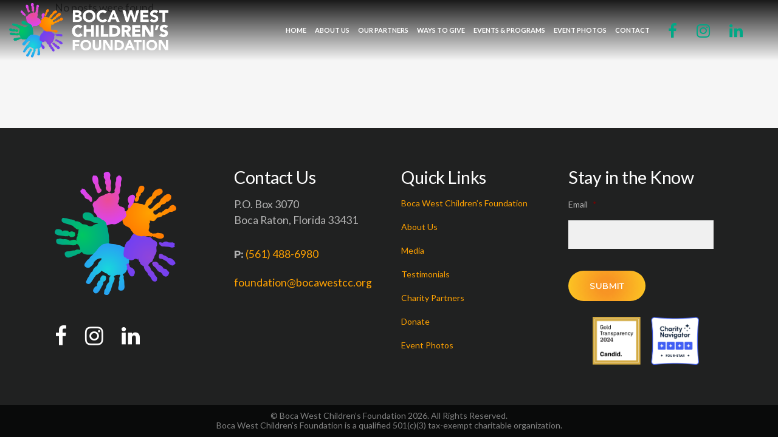

--- FILE ---
content_type: text/html; charset=UTF-8
request_url: https://bocawestfoundation.org/slides-category/home-slider/
body_size: 18958
content:
<!DOCTYPE html>
<html lang="en-US">
<head>
	<meta charset="UTF-8" />
<script type="text/javascript">
/* <![CDATA[ */
 var gform;gform||(document.addEventListener("gform_main_scripts_loaded",function(){gform.scriptsLoaded=!0}),window.addEventListener("DOMContentLoaded",function(){gform.domLoaded=!0}),gform={domLoaded:!1,scriptsLoaded:!1,initializeOnLoaded:function(o){gform.domLoaded&&gform.scriptsLoaded?o():!gform.domLoaded&&gform.scriptsLoaded?window.addEventListener("DOMContentLoaded",o):document.addEventListener("gform_main_scripts_loaded",o)},hooks:{action:{},filter:{}},addAction:function(o,n,r,t){gform.addHook("action",o,n,r,t)},addFilter:function(o,n,r,t){gform.addHook("filter",o,n,r,t)},doAction:function(o){gform.doHook("action",o,arguments)},applyFilters:function(o){return gform.doHook("filter",o,arguments)},removeAction:function(o,n){gform.removeHook("action",o,n)},removeFilter:function(o,n,r){gform.removeHook("filter",o,n,r)},addHook:function(o,n,r,t,i){null==gform.hooks[o][n]&&(gform.hooks[o][n]=[]);var e=gform.hooks[o][n];null==i&&(i=n+"_"+e.length),gform.hooks[o][n].push({tag:i,callable:r,priority:t=null==t?10:t})},doHook:function(n,o,r){var t;if(r=Array.prototype.slice.call(r,1),null!=gform.hooks[n][o]&&((o=gform.hooks[n][o]).sort(function(o,n){return o.priority-n.priority}),o.forEach(function(o){"function"!=typeof(t=o.callable)&&(t=window[t]),"action"==n?t.apply(null,r):r[0]=t.apply(null,r)})),"filter"==n)return r[0]},removeHook:function(o,n,t,i){var r;null!=gform.hooks[o][n]&&(r=(r=gform.hooks[o][n]).filter(function(o,n,r){return!!(null!=i&&i!=o.tag||null!=t&&t!=o.priority)}),gform.hooks[o][n]=r)}}); 
/* ]]> */
</script>

	
	<title>Home Slider Archives - Boca West Children&#039;s Foundation</title>

	
			
						<meta name="viewport" content="width=device-width,initial-scale=1,user-scalable=no">
		
	<link rel="profile" href="http://gmpg.org/xfn/11" />
	<link rel="pingback" href="https://bocawestfoundation.org/xmlrpc.php" />
	<link rel="shortcut icon" type="image/x-icon" href="https://bocawestfoundation.org/wp-content/uploads/2017/09/boca-west-foundation-icon-hands-1.png">
	<link rel="apple-touch-icon" href="https://bocawestfoundation.org/wp-content/uploads/2017/09/boca-west-foundation-icon-hands-1.png"/>
	<link href='//fonts.googleapis.com/css?family=Raleway:100,200,300,400,500,600,700,800,900,300italic,400italic,700italic|Lato:100,200,300,400,500,600,700,800,900,300italic,400italic,700italic&subset=latin,latin-ext' rel='stylesheet' type='text/css'>
<script type="application/javascript">var QodeAjaxUrl = "https://bocawestfoundation.org/wp-admin/admin-ajax.php"</script><meta name='robots' content='index, follow, max-image-preview:large, max-snippet:-1, max-video-preview:-1' />
	<style>img:is([sizes="auto" i], [sizes^="auto," i]) { contain-intrinsic-size: 3000px 1500px }</style>
	
	<!-- This site is optimized with the Yoast SEO plugin v26.6 - https://yoast.com/wordpress/plugins/seo/ -->
	<link rel="canonical" href="https://bocawestfoundation.org/slides-category/home-slider/" />
	<meta property="og:locale" content="en_US" />
	<meta property="og:type" content="article" />
	<meta property="og:title" content="Home Slider Archives - Boca West Children&#039;s Foundation" />
	<meta property="og:url" content="https://bocawestfoundation.org/slides-category/home-slider/" />
	<meta property="og:site_name" content="Boca West Children&#039;s Foundation" />
	<meta name="twitter:card" content="summary_large_image" />
	<script type="application/ld+json" class="yoast-schema-graph">{"@context":"https://schema.org","@graph":[{"@type":"CollectionPage","@id":"https://bocawestfoundation.org/slides-category/home-slider/","url":"https://bocawestfoundation.org/slides-category/home-slider/","name":"Home Slider Archives - Boca West Children&#039;s Foundation","isPartOf":{"@id":"https://bocawestfoundation.org/#website"},"breadcrumb":{"@id":"https://bocawestfoundation.org/slides-category/home-slider/#breadcrumb"},"inLanguage":"en-US"},{"@type":"BreadcrumbList","@id":"https://bocawestfoundation.org/slides-category/home-slider/#breadcrumb","itemListElement":[{"@type":"ListItem","position":1,"name":"Home","item":"https://bocawestfoundation.org/"},{"@type":"ListItem","position":2,"name":"Home Slider"}]},{"@type":"WebSite","@id":"https://bocawestfoundation.org/#website","url":"https://bocawestfoundation.org/","name":"Boca West Children&#039;s Foundation","description":"To identify and fund projects to assist at-risk children and their families in South Palm Beach County","potentialAction":[{"@type":"SearchAction","target":{"@type":"EntryPoint","urlTemplate":"https://bocawestfoundation.org/?s={search_term_string}"},"query-input":{"@type":"PropertyValueSpecification","valueRequired":true,"valueName":"search_term_string"}}],"inLanguage":"en-US"}]}</script>
	<!-- / Yoast SEO plugin. -->


<link rel="alternate" type="application/rss+xml" title="Boca West Children&#039;s Foundation &raquo; Feed" href="https://bocawestfoundation.org/feed/" />
<link rel="alternate" type="text/calendar" title="Boca West Children&#039;s Foundation &raquo; iCal Feed" href="https://bocawestfoundation.org/events/?ical=1" />
<link rel="alternate" type="application/rss+xml" title="Boca West Children&#039;s Foundation &raquo; Home Slider Slider Feed" href="https://bocawestfoundation.org/slides-category/home-slider/feed/" />
<script type="text/javascript">
/* <![CDATA[ */
window._wpemojiSettings = {"baseUrl":"https:\/\/s.w.org\/images\/core\/emoji\/16.0.1\/72x72\/","ext":".png","svgUrl":"https:\/\/s.w.org\/images\/core\/emoji\/16.0.1\/svg\/","svgExt":".svg","source":{"concatemoji":"https:\/\/bocawestfoundation.org\/wp-includes\/js\/wp-emoji-release.min.js?ver=6.8.3"}};
/*! This file is auto-generated */
!function(s,n){var o,i,e;function c(e){try{var t={supportTests:e,timestamp:(new Date).valueOf()};sessionStorage.setItem(o,JSON.stringify(t))}catch(e){}}function p(e,t,n){e.clearRect(0,0,e.canvas.width,e.canvas.height),e.fillText(t,0,0);var t=new Uint32Array(e.getImageData(0,0,e.canvas.width,e.canvas.height).data),a=(e.clearRect(0,0,e.canvas.width,e.canvas.height),e.fillText(n,0,0),new Uint32Array(e.getImageData(0,0,e.canvas.width,e.canvas.height).data));return t.every(function(e,t){return e===a[t]})}function u(e,t){e.clearRect(0,0,e.canvas.width,e.canvas.height),e.fillText(t,0,0);for(var n=e.getImageData(16,16,1,1),a=0;a<n.data.length;a++)if(0!==n.data[a])return!1;return!0}function f(e,t,n,a){switch(t){case"flag":return n(e,"\ud83c\udff3\ufe0f\u200d\u26a7\ufe0f","\ud83c\udff3\ufe0f\u200b\u26a7\ufe0f")?!1:!n(e,"\ud83c\udde8\ud83c\uddf6","\ud83c\udde8\u200b\ud83c\uddf6")&&!n(e,"\ud83c\udff4\udb40\udc67\udb40\udc62\udb40\udc65\udb40\udc6e\udb40\udc67\udb40\udc7f","\ud83c\udff4\u200b\udb40\udc67\u200b\udb40\udc62\u200b\udb40\udc65\u200b\udb40\udc6e\u200b\udb40\udc67\u200b\udb40\udc7f");case"emoji":return!a(e,"\ud83e\udedf")}return!1}function g(e,t,n,a){var r="undefined"!=typeof WorkerGlobalScope&&self instanceof WorkerGlobalScope?new OffscreenCanvas(300,150):s.createElement("canvas"),o=r.getContext("2d",{willReadFrequently:!0}),i=(o.textBaseline="top",o.font="600 32px Arial",{});return e.forEach(function(e){i[e]=t(o,e,n,a)}),i}function t(e){var t=s.createElement("script");t.src=e,t.defer=!0,s.head.appendChild(t)}"undefined"!=typeof Promise&&(o="wpEmojiSettingsSupports",i=["flag","emoji"],n.supports={everything:!0,everythingExceptFlag:!0},e=new Promise(function(e){s.addEventListener("DOMContentLoaded",e,{once:!0})}),new Promise(function(t){var n=function(){try{var e=JSON.parse(sessionStorage.getItem(o));if("object"==typeof e&&"number"==typeof e.timestamp&&(new Date).valueOf()<e.timestamp+604800&&"object"==typeof e.supportTests)return e.supportTests}catch(e){}return null}();if(!n){if("undefined"!=typeof Worker&&"undefined"!=typeof OffscreenCanvas&&"undefined"!=typeof URL&&URL.createObjectURL&&"undefined"!=typeof Blob)try{var e="postMessage("+g.toString()+"("+[JSON.stringify(i),f.toString(),p.toString(),u.toString()].join(",")+"));",a=new Blob([e],{type:"text/javascript"}),r=new Worker(URL.createObjectURL(a),{name:"wpTestEmojiSupports"});return void(r.onmessage=function(e){c(n=e.data),r.terminate(),t(n)})}catch(e){}c(n=g(i,f,p,u))}t(n)}).then(function(e){for(var t in e)n.supports[t]=e[t],n.supports.everything=n.supports.everything&&n.supports[t],"flag"!==t&&(n.supports.everythingExceptFlag=n.supports.everythingExceptFlag&&n.supports[t]);n.supports.everythingExceptFlag=n.supports.everythingExceptFlag&&!n.supports.flag,n.DOMReady=!1,n.readyCallback=function(){n.DOMReady=!0}}).then(function(){return e}).then(function(){var e;n.supports.everything||(n.readyCallback(),(e=n.source||{}).concatemoji?t(e.concatemoji):e.wpemoji&&e.twemoji&&(t(e.twemoji),t(e.wpemoji)))}))}((window,document),window._wpemojiSettings);
/* ]]> */
</script>
<link rel='stylesheet' id='formidable-css' href='https://bocawestfoundation.org/wp-content/plugins/formidable/css/formidableforms.css?ver=1201641' type='text/css' media='all' />
<link rel='stylesheet' id='layerslider-css' href='https://bocawestfoundation.org/wp-content/plugins/LayerSlider/static/layerslider/css/layerslider.css?ver=6.6.7' type='text/css' media='all' />
<style id='wp-emoji-styles-inline-css' type='text/css'>

	img.wp-smiley, img.emoji {
		display: inline !important;
		border: none !important;
		box-shadow: none !important;
		height: 1em !important;
		width: 1em !important;
		margin: 0 0.07em !important;
		vertical-align: -0.1em !important;
		background: none !important;
		padding: 0 !important;
	}
</style>
<link rel='stylesheet' id='wp-block-library-css' href='https://bocawestfoundation.org/wp-includes/css/dist/block-library/style.min.css?ver=6.8.3' type='text/css' media='all' />
<style id='classic-theme-styles-inline-css' type='text/css'>
/*! This file is auto-generated */
.wp-block-button__link{color:#fff;background-color:#32373c;border-radius:9999px;box-shadow:none;text-decoration:none;padding:calc(.667em + 2px) calc(1.333em + 2px);font-size:1.125em}.wp-block-file__button{background:#32373c;color:#fff;text-decoration:none}
</style>
<link rel='stylesheet' id='wp-components-css' href='https://bocawestfoundation.org/wp-includes/css/dist/components/style.min.css?ver=6.8.3' type='text/css' media='all' />
<link rel='stylesheet' id='wp-preferences-css' href='https://bocawestfoundation.org/wp-includes/css/dist/preferences/style.min.css?ver=6.8.3' type='text/css' media='all' />
<link rel='stylesheet' id='wp-block-editor-css' href='https://bocawestfoundation.org/wp-includes/css/dist/block-editor/style.min.css?ver=6.8.3' type='text/css' media='all' />
<link rel='stylesheet' id='popup-maker-block-library-style-css' href='https://bocawestfoundation.org/wp-content/plugins/popup-maker/dist/packages/block-library-style.css?ver=dbea705cfafe089d65f1' type='text/css' media='all' />
<link rel='stylesheet' id='awb-css' href='https://bocawestfoundation.org/wp-content/plugins/advanced-backgrounds/assets/awb/awb.min.css?ver=1.12.4' type='text/css' media='all' />
<style id='global-styles-inline-css' type='text/css'>
:root{--wp--preset--aspect-ratio--square: 1;--wp--preset--aspect-ratio--4-3: 4/3;--wp--preset--aspect-ratio--3-4: 3/4;--wp--preset--aspect-ratio--3-2: 3/2;--wp--preset--aspect-ratio--2-3: 2/3;--wp--preset--aspect-ratio--16-9: 16/9;--wp--preset--aspect-ratio--9-16: 9/16;--wp--preset--color--black: #000000;--wp--preset--color--cyan-bluish-gray: #abb8c3;--wp--preset--color--white: #ffffff;--wp--preset--color--pale-pink: #f78da7;--wp--preset--color--vivid-red: #cf2e2e;--wp--preset--color--luminous-vivid-orange: #ff6900;--wp--preset--color--luminous-vivid-amber: #fcb900;--wp--preset--color--light-green-cyan: #7bdcb5;--wp--preset--color--vivid-green-cyan: #00d084;--wp--preset--color--pale-cyan-blue: #8ed1fc;--wp--preset--color--vivid-cyan-blue: #0693e3;--wp--preset--color--vivid-purple: #9b51e0;--wp--preset--gradient--vivid-cyan-blue-to-vivid-purple: linear-gradient(135deg,rgba(6,147,227,1) 0%,rgb(155,81,224) 100%);--wp--preset--gradient--light-green-cyan-to-vivid-green-cyan: linear-gradient(135deg,rgb(122,220,180) 0%,rgb(0,208,130) 100%);--wp--preset--gradient--luminous-vivid-amber-to-luminous-vivid-orange: linear-gradient(135deg,rgba(252,185,0,1) 0%,rgba(255,105,0,1) 100%);--wp--preset--gradient--luminous-vivid-orange-to-vivid-red: linear-gradient(135deg,rgba(255,105,0,1) 0%,rgb(207,46,46) 100%);--wp--preset--gradient--very-light-gray-to-cyan-bluish-gray: linear-gradient(135deg,rgb(238,238,238) 0%,rgb(169,184,195) 100%);--wp--preset--gradient--cool-to-warm-spectrum: linear-gradient(135deg,rgb(74,234,220) 0%,rgb(151,120,209) 20%,rgb(207,42,186) 40%,rgb(238,44,130) 60%,rgb(251,105,98) 80%,rgb(254,248,76) 100%);--wp--preset--gradient--blush-light-purple: linear-gradient(135deg,rgb(255,206,236) 0%,rgb(152,150,240) 100%);--wp--preset--gradient--blush-bordeaux: linear-gradient(135deg,rgb(254,205,165) 0%,rgb(254,45,45) 50%,rgb(107,0,62) 100%);--wp--preset--gradient--luminous-dusk: linear-gradient(135deg,rgb(255,203,112) 0%,rgb(199,81,192) 50%,rgb(65,88,208) 100%);--wp--preset--gradient--pale-ocean: linear-gradient(135deg,rgb(255,245,203) 0%,rgb(182,227,212) 50%,rgb(51,167,181) 100%);--wp--preset--gradient--electric-grass: linear-gradient(135deg,rgb(202,248,128) 0%,rgb(113,206,126) 100%);--wp--preset--gradient--midnight: linear-gradient(135deg,rgb(2,3,129) 0%,rgb(40,116,252) 100%);--wp--preset--font-size--small: 13px;--wp--preset--font-size--medium: 20px;--wp--preset--font-size--large: 36px;--wp--preset--font-size--x-large: 42px;--wp--preset--spacing--20: 0.44rem;--wp--preset--spacing--30: 0.67rem;--wp--preset--spacing--40: 1rem;--wp--preset--spacing--50: 1.5rem;--wp--preset--spacing--60: 2.25rem;--wp--preset--spacing--70: 3.38rem;--wp--preset--spacing--80: 5.06rem;--wp--preset--shadow--natural: 6px 6px 9px rgba(0, 0, 0, 0.2);--wp--preset--shadow--deep: 12px 12px 50px rgba(0, 0, 0, 0.4);--wp--preset--shadow--sharp: 6px 6px 0px rgba(0, 0, 0, 0.2);--wp--preset--shadow--outlined: 6px 6px 0px -3px rgba(255, 255, 255, 1), 6px 6px rgba(0, 0, 0, 1);--wp--preset--shadow--crisp: 6px 6px 0px rgba(0, 0, 0, 1);}:where(.is-layout-flex){gap: 0.5em;}:where(.is-layout-grid){gap: 0.5em;}body .is-layout-flex{display: flex;}.is-layout-flex{flex-wrap: wrap;align-items: center;}.is-layout-flex > :is(*, div){margin: 0;}body .is-layout-grid{display: grid;}.is-layout-grid > :is(*, div){margin: 0;}:where(.wp-block-columns.is-layout-flex){gap: 2em;}:where(.wp-block-columns.is-layout-grid){gap: 2em;}:where(.wp-block-post-template.is-layout-flex){gap: 1.25em;}:where(.wp-block-post-template.is-layout-grid){gap: 1.25em;}.has-black-color{color: var(--wp--preset--color--black) !important;}.has-cyan-bluish-gray-color{color: var(--wp--preset--color--cyan-bluish-gray) !important;}.has-white-color{color: var(--wp--preset--color--white) !important;}.has-pale-pink-color{color: var(--wp--preset--color--pale-pink) !important;}.has-vivid-red-color{color: var(--wp--preset--color--vivid-red) !important;}.has-luminous-vivid-orange-color{color: var(--wp--preset--color--luminous-vivid-orange) !important;}.has-luminous-vivid-amber-color{color: var(--wp--preset--color--luminous-vivid-amber) !important;}.has-light-green-cyan-color{color: var(--wp--preset--color--light-green-cyan) !important;}.has-vivid-green-cyan-color{color: var(--wp--preset--color--vivid-green-cyan) !important;}.has-pale-cyan-blue-color{color: var(--wp--preset--color--pale-cyan-blue) !important;}.has-vivid-cyan-blue-color{color: var(--wp--preset--color--vivid-cyan-blue) !important;}.has-vivid-purple-color{color: var(--wp--preset--color--vivid-purple) !important;}.has-black-background-color{background-color: var(--wp--preset--color--black) !important;}.has-cyan-bluish-gray-background-color{background-color: var(--wp--preset--color--cyan-bluish-gray) !important;}.has-white-background-color{background-color: var(--wp--preset--color--white) !important;}.has-pale-pink-background-color{background-color: var(--wp--preset--color--pale-pink) !important;}.has-vivid-red-background-color{background-color: var(--wp--preset--color--vivid-red) !important;}.has-luminous-vivid-orange-background-color{background-color: var(--wp--preset--color--luminous-vivid-orange) !important;}.has-luminous-vivid-amber-background-color{background-color: var(--wp--preset--color--luminous-vivid-amber) !important;}.has-light-green-cyan-background-color{background-color: var(--wp--preset--color--light-green-cyan) !important;}.has-vivid-green-cyan-background-color{background-color: var(--wp--preset--color--vivid-green-cyan) !important;}.has-pale-cyan-blue-background-color{background-color: var(--wp--preset--color--pale-cyan-blue) !important;}.has-vivid-cyan-blue-background-color{background-color: var(--wp--preset--color--vivid-cyan-blue) !important;}.has-vivid-purple-background-color{background-color: var(--wp--preset--color--vivid-purple) !important;}.has-black-border-color{border-color: var(--wp--preset--color--black) !important;}.has-cyan-bluish-gray-border-color{border-color: var(--wp--preset--color--cyan-bluish-gray) !important;}.has-white-border-color{border-color: var(--wp--preset--color--white) !important;}.has-pale-pink-border-color{border-color: var(--wp--preset--color--pale-pink) !important;}.has-vivid-red-border-color{border-color: var(--wp--preset--color--vivid-red) !important;}.has-luminous-vivid-orange-border-color{border-color: var(--wp--preset--color--luminous-vivid-orange) !important;}.has-luminous-vivid-amber-border-color{border-color: var(--wp--preset--color--luminous-vivid-amber) !important;}.has-light-green-cyan-border-color{border-color: var(--wp--preset--color--light-green-cyan) !important;}.has-vivid-green-cyan-border-color{border-color: var(--wp--preset--color--vivid-green-cyan) !important;}.has-pale-cyan-blue-border-color{border-color: var(--wp--preset--color--pale-cyan-blue) !important;}.has-vivid-cyan-blue-border-color{border-color: var(--wp--preset--color--vivid-cyan-blue) !important;}.has-vivid-purple-border-color{border-color: var(--wp--preset--color--vivid-purple) !important;}.has-vivid-cyan-blue-to-vivid-purple-gradient-background{background: var(--wp--preset--gradient--vivid-cyan-blue-to-vivid-purple) !important;}.has-light-green-cyan-to-vivid-green-cyan-gradient-background{background: var(--wp--preset--gradient--light-green-cyan-to-vivid-green-cyan) !important;}.has-luminous-vivid-amber-to-luminous-vivid-orange-gradient-background{background: var(--wp--preset--gradient--luminous-vivid-amber-to-luminous-vivid-orange) !important;}.has-luminous-vivid-orange-to-vivid-red-gradient-background{background: var(--wp--preset--gradient--luminous-vivid-orange-to-vivid-red) !important;}.has-very-light-gray-to-cyan-bluish-gray-gradient-background{background: var(--wp--preset--gradient--very-light-gray-to-cyan-bluish-gray) !important;}.has-cool-to-warm-spectrum-gradient-background{background: var(--wp--preset--gradient--cool-to-warm-spectrum) !important;}.has-blush-light-purple-gradient-background{background: var(--wp--preset--gradient--blush-light-purple) !important;}.has-blush-bordeaux-gradient-background{background: var(--wp--preset--gradient--blush-bordeaux) !important;}.has-luminous-dusk-gradient-background{background: var(--wp--preset--gradient--luminous-dusk) !important;}.has-pale-ocean-gradient-background{background: var(--wp--preset--gradient--pale-ocean) !important;}.has-electric-grass-gradient-background{background: var(--wp--preset--gradient--electric-grass) !important;}.has-midnight-gradient-background{background: var(--wp--preset--gradient--midnight) !important;}.has-small-font-size{font-size: var(--wp--preset--font-size--small) !important;}.has-medium-font-size{font-size: var(--wp--preset--font-size--medium) !important;}.has-large-font-size{font-size: var(--wp--preset--font-size--large) !important;}.has-x-large-font-size{font-size: var(--wp--preset--font-size--x-large) !important;}
:where(.wp-block-post-template.is-layout-flex){gap: 1.25em;}:where(.wp-block-post-template.is-layout-grid){gap: 1.25em;}
:where(.wp-block-columns.is-layout-flex){gap: 2em;}:where(.wp-block-columns.is-layout-grid){gap: 2em;}
:root :where(.wp-block-pullquote){font-size: 1.5em;line-height: 1.6;}
</style>
<link rel='stylesheet' id='dxc_goal_thermometer-css' href='https://bocawestfoundation.org/wp-content/plugins/dxc-thermometer/css/widget.css?ver=6.8.3' type='text/css' media='all' />
<link rel='stylesheet' id='rs-plugin-settings-css' href='https://bocawestfoundation.org/wp-content/plugins/revslider/public/assets/css/settings.css?ver=5.4.6.4' type='text/css' media='all' />
<style id='rs-plugin-settings-inline-css' type='text/css'>
#rs-demo-id {}
</style>
<link rel='stylesheet' id='default_style-css' href='https://bocawestfoundation.org/wp-content/themes/bridge/style.css?ver=6.8.3' type='text/css' media='all' />
<link rel='stylesheet' id='qode_font_awesome-css' href='https://bocawestfoundation.org/wp-content/themes/bridge/css/font-awesome/css/font-awesome.min.css?ver=6.8.3' type='text/css' media='all' />
<link rel='stylesheet' id='qode_font_elegant-css' href='https://bocawestfoundation.org/wp-content/themes/bridge/css/elegant-icons/style.min.css?ver=6.8.3' type='text/css' media='all' />
<link rel='stylesheet' id='qode_linea_icons-css' href='https://bocawestfoundation.org/wp-content/themes/bridge/css/linea-icons/style.css?ver=6.8.3' type='text/css' media='all' />
<link rel='stylesheet' id='qode_dripicons-css' href='https://bocawestfoundation.org/wp-content/themes/bridge/css/dripicons/dripicons.css?ver=6.8.3' type='text/css' media='all' />
<link rel='stylesheet' id='stylesheet-css' href='https://bocawestfoundation.org/wp-content/themes/bridge/css/stylesheet.min.css?ver=6.8.3' type='text/css' media='all' />
<link rel='stylesheet' id='qode_print-css' href='https://bocawestfoundation.org/wp-content/themes/bridge/css/print.css?ver=6.8.3' type='text/css' media='all' />
<link rel='stylesheet' id='mac_stylesheet-css' href='https://bocawestfoundation.org/wp-content/themes/bridge/css/mac_stylesheet.css?ver=6.8.3' type='text/css' media='all' />
<link rel='stylesheet' id='webkit-css' href='https://bocawestfoundation.org/wp-content/themes/bridge/css/webkit_stylesheet.css?ver=6.8.3' type='text/css' media='all' />
<link rel='stylesheet' id='style_dynamic-css' href='https://bocawestfoundation.org/wp-content/themes/bridge/css/style_dynamic.css?ver=1678154619' type='text/css' media='all' />
<link rel='stylesheet' id='responsive-css' href='https://bocawestfoundation.org/wp-content/themes/bridge/css/responsive.min.css?ver=6.8.3' type='text/css' media='all' />
<link rel='stylesheet' id='style_dynamic_responsive-css' href='https://bocawestfoundation.org/wp-content/themes/bridge/css/style_dynamic_responsive.css?ver=1678154619' type='text/css' media='all' />
<link rel='stylesheet' id='js_composer_front-css' href='https://bocawestfoundation.org/wp-content/plugins/js_composer/assets/css/js_composer.min.css?ver=8.7.2' type='text/css' media='all' />
<link rel='stylesheet' id='custom_css-css' href='https://bocawestfoundation.org/wp-content/themes/bridge/css/custom_css.css?ver=1678154619' type='text/css' media='all' />
<link rel='stylesheet' id='popup-maker-site-css' href='//bocawestfoundation.org/wp-content/uploads/pum/pum-site-styles.css?generated=1755162837&#038;ver=1.21.5' type='text/css' media='all' />
<link rel='stylesheet' id='childstyle-css' href='https://bocawestfoundation.org/wp-content/themes/bridge-child/style.css?ver=6.8.3' type='text/css' media='all' />
<link rel='stylesheet' id='bsf-Defaults-css' href='https://bocawestfoundation.org/wp-content/uploads/smile_fonts/Defaults/Defaults.css?ver=6.8.3' type='text/css' media='all' />
<script type="text/javascript" id="layerslider-greensock-js-extra">
/* <![CDATA[ */
var LS_Meta = {"v":"6.6.7"};
/* ]]> */
</script>
<script type="text/javascript" data-cfasync="false" src="https://bocawestfoundation.org/wp-content/plugins/LayerSlider/static/layerslider/js/greensock.js?ver=1.19.0" id="layerslider-greensock-js"></script>
<script type="text/javascript" src="https://bocawestfoundation.org/wp-includes/js/jquery/jquery.min.js?ver=3.7.1" id="jquery-core-js"></script>
<script type="text/javascript" src="https://bocawestfoundation.org/wp-includes/js/jquery/jquery-migrate.min.js?ver=3.4.1" id="jquery-migrate-js"></script>
<script type="text/javascript" data-cfasync="false" src="https://bocawestfoundation.org/wp-content/plugins/LayerSlider/static/layerslider/js/layerslider.kreaturamedia.jquery.js?ver=6.6.7" id="layerslider-js"></script>
<script type="text/javascript" data-cfasync="false" src="https://bocawestfoundation.org/wp-content/plugins/LayerSlider/static/layerslider/js/layerslider.transitions.js?ver=6.6.7" id="layerslider-transitions-js"></script>
<script type="text/javascript" id="dxc_goal_thermometer-js-extra">
/* <![CDATA[ */
var DXC = {"url":"https:\/\/bocawestfoundation.org\/wp-content\/plugins\/dxc-thermometer\/"};
var DXC = {"url":"https:\/\/bocawestfoundation.org\/wp-content\/plugins\/dxc-thermometer\/"};
/* ]]> */
</script>
<script type="text/javascript" src="https://bocawestfoundation.org/wp-content/plugins/dxc-thermometer/js/widget.js?ver=6.8.3" id="dxc_goal_thermometer-js"></script>
<script type="text/javascript" src="https://bocawestfoundation.org/wp-content/plugins/revslider/public/assets/js/jquery.themepunch.tools.min.js?ver=5.4.6.4" id="tp-tools-js"></script>
<script type="text/javascript" src="https://bocawestfoundation.org/wp-content/plugins/revslider/public/assets/js/jquery.themepunch.revolution.min.js?ver=5.4.6.4" id="revmin-js"></script>
<script></script><meta name="generator" content="Powered by LayerSlider 6.6.7 - Multi-Purpose, Responsive, Parallax, Mobile-Friendly Slider Plugin for WordPress." />
<!-- LayerSlider updates and docs at: https://layerslider.kreaturamedia.com -->
<link rel="https://api.w.org/" href="https://bocawestfoundation.org/wp-json/" /><link rel="EditURI" type="application/rsd+xml" title="RSD" href="https://bocawestfoundation.org/xmlrpc.php?rsd" />
<meta name="google-site-verification" content="Zk2dRODED6iw9rGJBy1t7j9BH2r44dmKT0eEiVbPHIs" />

<script src="https://cdn.userway.org/widget.js" data-account="EIvSZM4AkB"></script><!--[if IE 9]> <script>var _gambitParallaxIE9 = true;</script> <![endif]--><meta name="generator" content="performance-lab 4.0.0; plugins: webp-uploads">
<meta name="generator" content="webp-uploads 2.6.0">
<script>document.documentElement.className += " js";</script>
<meta name="tec-api-version" content="v1"><meta name="tec-api-origin" content="https://bocawestfoundation.org"><link rel="alternate" href="https://bocawestfoundation.org/wp-json/tribe/events/v1/" /><meta name="generator" content="Powered by WPBakery Page Builder - drag and drop page builder for WordPress."/>
<meta name="generator" content="Powered by Slider Revolution 5.4.6.4 - responsive, Mobile-Friendly Slider Plugin for WordPress with comfortable drag and drop interface." />
<script type="text/javascript">function setREVStartSize(e){
				try{ var i=jQuery(window).width(),t=9999,r=0,n=0,l=0,f=0,s=0,h=0;					
					if(e.responsiveLevels&&(jQuery.each(e.responsiveLevels,function(e,f){f>i&&(t=r=f,l=e),i>f&&f>r&&(r=f,n=e)}),t>r&&(l=n)),f=e.gridheight[l]||e.gridheight[0]||e.gridheight,s=e.gridwidth[l]||e.gridwidth[0]||e.gridwidth,h=i/s,h=h>1?1:h,f=Math.round(h*f),"fullscreen"==e.sliderLayout){var u=(e.c.width(),jQuery(window).height());if(void 0!=e.fullScreenOffsetContainer){var c=e.fullScreenOffsetContainer.split(",");if (c) jQuery.each(c,function(e,i){u=jQuery(i).length>0?u-jQuery(i).outerHeight(!0):u}),e.fullScreenOffset.split("%").length>1&&void 0!=e.fullScreenOffset&&e.fullScreenOffset.length>0?u-=jQuery(window).height()*parseInt(e.fullScreenOffset,0)/100:void 0!=e.fullScreenOffset&&e.fullScreenOffset.length>0&&(u-=parseInt(e.fullScreenOffset,0))}f=u}else void 0!=e.minHeight&&f<e.minHeight&&(f=e.minHeight);e.c.closest(".rev_slider_wrapper").css({height:f})					
				}catch(d){console.log("Failure at Presize of Slider:"+d)}
			};</script>
		<style type="text/css" id="wp-custom-css">
			.a_gallery .wpb_single_image .vc_single_image-wrapper {
    display: block;
    vertical-align: middle;
    width: 100%;
}

.a_gallery .wpb_content_element.wpb_single_image img {
    vertical-align: middle;
    width: 100% !important;
    height: 100% !important;
    aspect-ratio: 1/1;
    object-fit: cover;
    object-position: top center;
}

		</style>
		<noscript><style> .wpb_animate_when_almost_visible { opacity: 1; }</style></noscript>
<!-- My Custom CSS -->
<link rel='stylesheet' id='mccss_stylesheet' href='https://bocawestfoundation.org/wp-content/uploads/my_custom_css/my_style.css?1769446311' type='text/css' media='all' />
<!-- My Custom CSS -->
</head>

<body class="archive tax-slides_category term-home-slider term-4 wp-theme-bridge wp-child-theme-bridge-child tribe-no-js  qode_grid_1200 qode-child-theme-ver-1.0.0 qode-theme-ver-13.2 qode-theme-bridge wpb-js-composer js-comp-ver-8.7.2 vc_responsive" itemscope itemtype="http://schema.org/WebPage">


<div class="wrapper">
	<div class="wrapper_inner">

    
    <!-- Google Analytics start -->
        <!-- Google Analytics end -->

	<header class=" scroll_header_top_area  stick scrolled_not_transparent page_header">
	<div class="header_inner clearfix">
				<div class="header_top_bottom_holder">
			
			<div class="header_bottom clearfix" style='' >
											<div class="header_inner_left">
																	<div class="mobile_menu_button">
		<span>
			<i class="qode_icon_font_awesome fa fa-bars " ></i>		</span>
	</div>
								<div class="logo_wrapper" >
	<div class="q_logo">
		<a itemprop="url" href="https://bocawestfoundation.org/" >
             <img itemprop="image" class="normal" src="https://bocawestfoundation.org/wp-content/uploads/2017/09/boca-west-foundation-logo-final-white.png" alt="Logo"/> 			 <img itemprop="image" class="light" src="https://bocawestfoundation.org/wp-content/themes/bridge/img/logo.png" alt="Logo"/> 			 <img itemprop="image" class="dark" src="https://bocawestfoundation.org/wp-content/themes/bridge/img/logo_black.png" alt="Logo"/> 			 <img itemprop="image" class="sticky" src="https://bocawestfoundation.org/wp-content/uploads/2017/09/boca-west-foundation-logo-final-full-color.png" alt="Logo"/> 			 <img itemprop="image" class="mobile" src="https://bocawestfoundation.org/wp-content/uploads/2017/09/boca-west-foundation-logo-final-full-color.png" alt="Logo"/> 			 <img itemprop="image" class="popup" src="https://bocawestfoundation.org/wp-content/uploads/2017/09/boca-west-foundation-logo-final-full-color.png" alt="Logo"/> 		</a>
	</div>
	</div>															</div>
															<div class="header_inner_right">
									<div class="side_menu_button_wrapper right">
																					<div class="header_bottom_right_widget_holder"><span class='q_social_icon_holder normal_social' data-color=#00a886 data-hover-color=#8f45da><a itemprop='url' href='https://www.facebook.com/bocawestfoundation/' target='_blank'><i class="qode_icon_font_awesome fa fa-facebook  simple_social" style="color: #00a886;margin: 38px 20px 0 0;font-size: 26px;" ></i></a></span><span class='q_social_icon_holder normal_social' data-color=#00a886 data-hover-color=#8f45da><a itemprop='url' href='https://www.instagram.com/bocawestchildrensfoundation/' target='_blank'><i class="qode_icon_font_awesome fa fa-instagram  simple_social" style="color: #00a886;margin: 38px 20px 0 0;font-size: 26px;" ></i></a></span><span class='q_social_icon_holder normal_social' data-color=#00a886 data-hover-color=#8f45da><a itemprop='url' href='https://www.linkedin.com/company/15540195/' target='_blank'><i class="qode_icon_font_awesome fa fa-linkedin  simple_social" style="color: #00a886;margin: 38px 20px 0 0;font-size: 26px;" ></i></a></span></div>
																														<div class="side_menu_button">
																							<a href="javascript:void(0)" class="popup_menu normal ">
		<span class="popup_menu_inner"><i class="line">&nbsp;</i></span>	</a>
																					</div>
									</div>
								</div>
							
							
							<nav class="main_menu drop_down right">
								<ul id="menu-main-nav" class=""><li id="nav-menu-item-11" class="menu-item menu-item-type-post_type menu-item-object-page menu-item-home  narrow"><a href="https://bocawestfoundation.org/" class=""><i class="menu_icon blank fa"></i><span>Home</span><span class="plus"></span></a></li>
<li id="nav-menu-item-294" class="menu-item menu-item-type-custom menu-item-object-custom menu-item-has-children  has_sub narrow"><a href="#" class=" no_link" style="cursor: default;" onclick="JavaScript: return false;"><i class="menu_icon blank fa"></i><span>About Us</span><span class="plus"></span></a>
<div class="second"><div class="inner"><ul>
	<li id="nav-menu-item-1429" class="menu-item menu-item-type-post_type menu-item-object-page "><a href="https://bocawestfoundation.org/results/" class=""><i class="menu_icon blank fa"></i><span>How We Help</span><span class="plus"></span></a></li>
	<li id="nav-menu-item-73" class="menu-item menu-item-type-post_type menu-item-object-page "><a href="https://bocawestfoundation.org/our-foundation/" class=""><i class="menu_icon blank fa"></i><span>Our Foundation</span><span class="plus"></span></a></li>
	<li id="nav-menu-item-1345" class="menu-item menu-item-type-post_type menu-item-object-page "><a href="https://bocawestfoundation.org/leadership/" class=""><i class="menu_icon blank fa"></i><span>Leadership</span><span class="plus"></span></a></li>
	<li id="nav-menu-item-3392" class="menu-item menu-item-type-post_type menu-item-object-page menu-item-has-children sub"><a href="https://bocawestfoundation.org/grants/" class=""><i class="menu_icon blank fa"></i><span>Grants</span><span class="plus"></span><i class="q_menu_arrow fa fa-angle-right"></i></a>
	<ul>
		<li id="nav-menu-item-4492" class="menu-item menu-item-type-post_type menu-item-object-page "><a href="https://bocawestfoundation.org/grant-evaluation-form/" class=""><i class="menu_icon blank fa"></i><span>Grant Evaluation Form</span><span class="plus"></span></a></li>
	</ul>
</li>
	<li id="nav-menu-item-4513" class="menu-item menu-item-type-custom menu-item-object-custom "><a href="/media-page-1/" class=""><i class="menu_icon blank fa"></i><span>Media</span><span class="plus"></span></a></li>
	<li id="nav-menu-item-291" class="menu-item menu-item-type-post_type menu-item-object-page "><a href="https://bocawestfoundation.org/testimonials/" class=""><i class="menu_icon blank fa"></i><span>Testimonials</span><span class="plus"></span></a></li>
	<li id="nav-menu-item-2669" class="menu-item menu-item-type-post_type menu-item-object-page "><a href="https://bocawestfoundation.org/privacy-policy/" class=""><i class="menu_icon blank fa"></i><span>Privacy Policy</span><span class="plus"></span></a></li>
	<li id="nav-menu-item-2665" class="menu-item menu-item-type-custom menu-item-object-custom menu-item-has-children sub"><a href="#" class=""><i class="menu_icon blank fa"></i><span>Financials</span><span class="plus"></span><i class="q_menu_arrow fa fa-angle-right"></i></a>
	<ul>
		<li id="nav-menu-item-3355" class="menu-item menu-item-type-custom menu-item-object-custom "><a target="_blank" href="https://bocawestfoundation.org/wp-content/uploads/2022/02/BWCF-990-2020.pdf" class=""><i class="menu_icon blank fa"></i><span>BWCF 990 2019</span><span class="plus"></span></a></li>
		<li id="nav-menu-item-3642" class="menu-item menu-item-type-custom menu-item-object-custom "><a target="_blank" href="https://bocawestfoundation.org/wp-content/uploads/2022/07/Client-version-990-Boca-west.pdf" class=""><i class="menu_icon blank fa"></i><span>BWCF 990 2020</span><span class="plus"></span></a></li>
		<li id="nav-menu-item-3980" class="menu-item menu-item-type-custom menu-item-object-custom "><a target="_blank" href="https://bocawestfoundation.org/wp-content/uploads/2023/08/Form-990-Public-Disclosure-Copy-Boca-West-Community-Charitable-Foundation_-Inc.pdf" class=""><i class="menu_icon blank fa"></i><span>BWCF 990 2021</span><span class="plus"></span></a></li>
		<li id="nav-menu-item-4251" class="menu-item menu-item-type-custom menu-item-object-custom "><a href="/wp-content/uploads/2024/12/2022-YE093023-Form-990-Public-Disclose-Boca-West-Comm-Char-Fdtn.pdf" class=""><i class="menu_icon blank fa"></i><span>BWCF 990 2022</span><span class="plus"></span></a></li>
		<li id="nav-menu-item-4484" class="menu-item menu-item-type-custom menu-item-object-custom "><a href="https://bocawestfoundation.org/wp-content/uploads/2025/08/2023-Amended-Form-990-Boca-West-Community-Charitable-Foundation-Public-Disclosure.pdf" class=""><i class="menu_icon blank fa"></i><span>BWCF 990 2023</span><span class="plus"></span></a></li>
	</ul>
</li>
</ul></div></div>
</li>
<li id="nav-menu-item-1850" class="menu-item menu-item-type-custom menu-item-object-custom menu-item-has-children  has_sub narrow"><a href="#" class=""><i class="menu_icon blank fa"></i><span>Our Partners</span><span class="plus"></span></a>
<div class="second"><div class="inner"><ul>
	<li id="nav-menu-item-293" class="menu-item menu-item-type-post_type menu-item-object-page "><a href="https://bocawestfoundation.org/our-charities/" class=""><i class="menu_icon blank fa"></i><span>Charity Partners</span><span class="plus"></span></a></li>
	<li id="nav-menu-item-3929" class="menu-item menu-item-type-custom menu-item-object-custom "><a href="/community-partners" class=""><i class="menu_icon blank fa"></i><span>Community Partners</span><span class="plus"></span></a></li>
</ul></div></div>
</li>
<li id="nav-menu-item-290" class="menu-item menu-item-type-post_type menu-item-object-page menu-item-has-children  has_sub narrow"><a href="https://bocawestfoundation.org/ways-to-give/" class=" no_link" style="cursor: default;" onclick="JavaScript: return false;"><i class="menu_icon blank fa"></i><span>Ways to Give</span><span class="plus"></span></a>
<div class="second"><div class="inner"><ul>
	<li id="nav-menu-item-925" class="menu-item menu-item-type-post_type menu-item-object-page "><a href="https://bocawestfoundation.org/donate/" class=""><i class="menu_icon blank fa"></i><span>Donate</span><span class="plus"></span></a></li>
	<li id="nav-menu-item-924" class="menu-item menu-item-type-post_type menu-item-object-page "><a href="https://bocawestfoundation.org/volunteer/" class=""><i class="menu_icon blank fa"></i><span>Volunteer</span><span class="plus"></span></a></li>
</ul></div></div>
</li>
<li id="nav-menu-item-289" class="menu-item menu-item-type-post_type menu-item-object-page menu-item-has-children  has_sub narrow"><a href="https://bocawestfoundation.org/events/" class=" no_link" style="cursor: default;" onclick="JavaScript: return false;"><i class="menu_icon blank fa"></i><span>Events &#038; Programs</span><span class="plus"></span></a>
<div class="second"><div class="inner"><ul>
	<li id="nav-menu-item-3331" class="menu-item menu-item-type-post_type menu-item-object-page "><a href="https://bocawestfoundation.org/raffleprogram/" class=""><i class="menu_icon blank fa"></i><span>Raffle Program</span><span class="plus"></span></a></li>
	<li id="nav-menu-item-4463" class="menu-item menu-item-type-post_type menu-item-object-page "><a href="https://bocawestfoundation.org/par-tee-with-a-purpose/" class=""><i class="menu_icon blank fa"></i><span>Par-Tee with a Purpose</span><span class="plus"></span></a></li>
	<li id="nav-menu-item-3343" class="menu-item menu-item-type-post_type menu-item-object-page "><a href="https://bocawestfoundation.org/2025-diaper-drive/" class=""><i class="menu_icon blank fa"></i><span>Diaper Drive</span><span class="plus"></span></a></li>
	<li id="nav-menu-item-3412" class="menu-item menu-item-type-post_type menu-item-object-page "><a href="https://bocawestfoundation.org/2026-golf-tournament/" class=""><i class="menu_icon blank fa"></i><span>Golf Challenge</span><span class="plus"></span></a></li>
	<li id="nav-menu-item-4468" class="menu-item menu-item-type-post_type menu-item-object-page "><a href="https://bocawestfoundation.org/luncheon-2026/" class=""><i class="menu_icon blank fa"></i><span>Luncheon 2026</span><span class="plus"></span></a></li>
	<li id="nav-menu-item-3281" class="menu-item menu-item-type-custom menu-item-object-custom "><a href="/bikes-for-tikes/" class=""><i class="menu_icon blank fa"></i><span>Bikes for Tikes</span><span class="plus"></span></a></li>
	<li id="nav-menu-item-3810" class="menu-item menu-item-type-post_type menu-item-object-page "><a href="https://bocawestfoundation.org/budsies/" class=""><i class="menu_icon blank fa"></i><span>Budsies</span><span class="plus"></span></a></li>
	<li id="nav-menu-item-1529" class="menu-item menu-item-type-post_type menu-item-object-page "></li>
</ul></div></div>
</li>
<li id="nav-menu-item-4052" class="menu-item menu-item-type-custom menu-item-object-custom  narrow"><a href="/past-events-page/" class=""><i class="menu_icon blank fa"></i><span>Event Photos</span><span class="plus"></span></a></li>
<li id="nav-menu-item-72" class="menu-item menu-item-type-post_type menu-item-object-page  narrow"><a href="https://bocawestfoundation.org/contact/" class=""><i class="menu_icon blank fa"></i><span>Contact</span><span class="plus"></span></a></li>
</ul>							</nav>
														<nav class="mobile_menu">
	<ul id="menu-main-nav-1" class=""><li id="mobile-menu-item-11" class="menu-item menu-item-type-post_type menu-item-object-page menu-item-home "><a href="https://bocawestfoundation.org/" class=""><span>Home</span></a><span class="mobile_arrow"><i class="fa fa-angle-right"></i><i class="fa fa-angle-down"></i></span></li>
<li id="mobile-menu-item-294" class="menu-item menu-item-type-custom menu-item-object-custom menu-item-has-children  has_sub"><h3><span>About Us</span></h3><span class="mobile_arrow"><i class="fa fa-angle-right"></i><i class="fa fa-angle-down"></i></span>
<ul class="sub_menu">
	<li id="mobile-menu-item-1429" class="menu-item menu-item-type-post_type menu-item-object-page "><a href="https://bocawestfoundation.org/results/" class=""><span>How We Help</span></a><span class="mobile_arrow"><i class="fa fa-angle-right"></i><i class="fa fa-angle-down"></i></span></li>
	<li id="mobile-menu-item-73" class="menu-item menu-item-type-post_type menu-item-object-page "><a href="https://bocawestfoundation.org/our-foundation/" class=""><span>Our Foundation</span></a><span class="mobile_arrow"><i class="fa fa-angle-right"></i><i class="fa fa-angle-down"></i></span></li>
	<li id="mobile-menu-item-1345" class="menu-item menu-item-type-post_type menu-item-object-page "><a href="https://bocawestfoundation.org/leadership/" class=""><span>Leadership</span></a><span class="mobile_arrow"><i class="fa fa-angle-right"></i><i class="fa fa-angle-down"></i></span></li>
	<li id="mobile-menu-item-3392" class="menu-item menu-item-type-post_type menu-item-object-page menu-item-has-children  has_sub"><a href="https://bocawestfoundation.org/grants/" class=""><span>Grants</span></a><span class="mobile_arrow"><i class="fa fa-angle-right"></i><i class="fa fa-angle-down"></i></span>
	<ul class="sub_menu">
		<li id="mobile-menu-item-4492" class="menu-item menu-item-type-post_type menu-item-object-page "><a href="https://bocawestfoundation.org/grant-evaluation-form/" class=""><span>Grant Evaluation Form</span></a><span class="mobile_arrow"><i class="fa fa-angle-right"></i><i class="fa fa-angle-down"></i></span></li>
	</ul>
</li>
	<li id="mobile-menu-item-4513" class="menu-item menu-item-type-custom menu-item-object-custom "><a href="/media-page-1/" class=""><span>Media</span></a><span class="mobile_arrow"><i class="fa fa-angle-right"></i><i class="fa fa-angle-down"></i></span></li>
	<li id="mobile-menu-item-291" class="menu-item menu-item-type-post_type menu-item-object-page "><a href="https://bocawestfoundation.org/testimonials/" class=""><span>Testimonials</span></a><span class="mobile_arrow"><i class="fa fa-angle-right"></i><i class="fa fa-angle-down"></i></span></li>
	<li id="mobile-menu-item-2669" class="menu-item menu-item-type-post_type menu-item-object-page "><a href="https://bocawestfoundation.org/privacy-policy/" class=""><span>Privacy Policy</span></a><span class="mobile_arrow"><i class="fa fa-angle-right"></i><i class="fa fa-angle-down"></i></span></li>
	<li id="mobile-menu-item-2665" class="menu-item menu-item-type-custom menu-item-object-custom menu-item-has-children  has_sub"><a href="#" class=""><span>Financials</span></a><span class="mobile_arrow"><i class="fa fa-angle-right"></i><i class="fa fa-angle-down"></i></span>
	<ul class="sub_menu">
		<li id="mobile-menu-item-3355" class="menu-item menu-item-type-custom menu-item-object-custom "><a target="_blank" href="https://bocawestfoundation.org/wp-content/uploads/2022/02/BWCF-990-2020.pdf" class=""><span>BWCF 990 2019</span></a><span class="mobile_arrow"><i class="fa fa-angle-right"></i><i class="fa fa-angle-down"></i></span></li>
		<li id="mobile-menu-item-3642" class="menu-item menu-item-type-custom menu-item-object-custom "><a target="_blank" href="https://bocawestfoundation.org/wp-content/uploads/2022/07/Client-version-990-Boca-west.pdf" class=""><span>BWCF 990 2020</span></a><span class="mobile_arrow"><i class="fa fa-angle-right"></i><i class="fa fa-angle-down"></i></span></li>
		<li id="mobile-menu-item-3980" class="menu-item menu-item-type-custom menu-item-object-custom "><a target="_blank" href="https://bocawestfoundation.org/wp-content/uploads/2023/08/Form-990-Public-Disclosure-Copy-Boca-West-Community-Charitable-Foundation_-Inc.pdf" class=""><span>BWCF 990 2021</span></a><span class="mobile_arrow"><i class="fa fa-angle-right"></i><i class="fa fa-angle-down"></i></span></li>
		<li id="mobile-menu-item-4251" class="menu-item menu-item-type-custom menu-item-object-custom "><a href="/wp-content/uploads/2024/12/2022-YE093023-Form-990-Public-Disclose-Boca-West-Comm-Char-Fdtn.pdf" class=""><span>BWCF 990 2022</span></a><span class="mobile_arrow"><i class="fa fa-angle-right"></i><i class="fa fa-angle-down"></i></span></li>
		<li id="mobile-menu-item-4484" class="menu-item menu-item-type-custom menu-item-object-custom "><a href="https://bocawestfoundation.org/wp-content/uploads/2025/08/2023-Amended-Form-990-Boca-West-Community-Charitable-Foundation-Public-Disclosure.pdf" class=""><span>BWCF 990 2023</span></a><span class="mobile_arrow"><i class="fa fa-angle-right"></i><i class="fa fa-angle-down"></i></span></li>
	</ul>
</li>
</ul>
</li>
<li id="mobile-menu-item-1850" class="menu-item menu-item-type-custom menu-item-object-custom menu-item-has-children  has_sub"><a href="#" class=""><span>Our Partners</span></a><span class="mobile_arrow"><i class="fa fa-angle-right"></i><i class="fa fa-angle-down"></i></span>
<ul class="sub_menu">
	<li id="mobile-menu-item-293" class="menu-item menu-item-type-post_type menu-item-object-page "><a href="https://bocawestfoundation.org/our-charities/" class=""><span>Charity Partners</span></a><span class="mobile_arrow"><i class="fa fa-angle-right"></i><i class="fa fa-angle-down"></i></span></li>
	<li id="mobile-menu-item-3929" class="menu-item menu-item-type-custom menu-item-object-custom "><a href="/community-partners" class=""><span>Community Partners</span></a><span class="mobile_arrow"><i class="fa fa-angle-right"></i><i class="fa fa-angle-down"></i></span></li>
</ul>
</li>
<li id="mobile-menu-item-290" class="menu-item menu-item-type-post_type menu-item-object-page menu-item-has-children  has_sub"><h3><span>Ways to Give</span></h3><span class="mobile_arrow"><i class="fa fa-angle-right"></i><i class="fa fa-angle-down"></i></span>
<ul class="sub_menu">
	<li id="mobile-menu-item-925" class="menu-item menu-item-type-post_type menu-item-object-page "><a href="https://bocawestfoundation.org/donate/" class=""><span>Donate</span></a><span class="mobile_arrow"><i class="fa fa-angle-right"></i><i class="fa fa-angle-down"></i></span></li>
	<li id="mobile-menu-item-924" class="menu-item menu-item-type-post_type menu-item-object-page "><a href="https://bocawestfoundation.org/volunteer/" class=""><span>Volunteer</span></a><span class="mobile_arrow"><i class="fa fa-angle-right"></i><i class="fa fa-angle-down"></i></span></li>
</ul>
</li>
<li id="mobile-menu-item-289" class="menu-item menu-item-type-post_type menu-item-object-page menu-item-has-children  has_sub"><h3><span>Events &#038; Programs</span></h3><span class="mobile_arrow"><i class="fa fa-angle-right"></i><i class="fa fa-angle-down"></i></span>
<ul class="sub_menu">
	<li id="mobile-menu-item-3331" class="menu-item menu-item-type-post_type menu-item-object-page "><a href="https://bocawestfoundation.org/raffleprogram/" class=""><span>Raffle Program</span></a><span class="mobile_arrow"><i class="fa fa-angle-right"></i><i class="fa fa-angle-down"></i></span></li>
	<li id="mobile-menu-item-4463" class="menu-item menu-item-type-post_type menu-item-object-page "><a href="https://bocawestfoundation.org/par-tee-with-a-purpose/" class=""><span>Par-Tee with a Purpose</span></a><span class="mobile_arrow"><i class="fa fa-angle-right"></i><i class="fa fa-angle-down"></i></span></li>
	<li id="mobile-menu-item-3343" class="menu-item menu-item-type-post_type menu-item-object-page "><a href="https://bocawestfoundation.org/2025-diaper-drive/" class=""><span>Diaper Drive</span></a><span class="mobile_arrow"><i class="fa fa-angle-right"></i><i class="fa fa-angle-down"></i></span></li>
	<li id="mobile-menu-item-3412" class="menu-item menu-item-type-post_type menu-item-object-page "><a href="https://bocawestfoundation.org/2026-golf-tournament/" class=""><span>Golf Challenge</span></a><span class="mobile_arrow"><i class="fa fa-angle-right"></i><i class="fa fa-angle-down"></i></span></li>
	<li id="mobile-menu-item-4468" class="menu-item menu-item-type-post_type menu-item-object-page "><a href="https://bocawestfoundation.org/luncheon-2026/" class=""><span>Luncheon 2026</span></a><span class="mobile_arrow"><i class="fa fa-angle-right"></i><i class="fa fa-angle-down"></i></span></li>
	<li id="mobile-menu-item-3281" class="menu-item menu-item-type-custom menu-item-object-custom "><a href="/bikes-for-tikes/" class=""><span>Bikes for Tikes</span></a><span class="mobile_arrow"><i class="fa fa-angle-right"></i><i class="fa fa-angle-down"></i></span></li>
	<li id="mobile-menu-item-3810" class="menu-item menu-item-type-post_type menu-item-object-page "><a href="https://bocawestfoundation.org/budsies/" class=""><span>Budsies</span></a><span class="mobile_arrow"><i class="fa fa-angle-right"></i><i class="fa fa-angle-down"></i></span></li>
	<li id="mobile-menu-item-1529" class="menu-item menu-item-type-post_type menu-item-object-page "></li>
</ul>
</li>
<li id="mobile-menu-item-4052" class="menu-item menu-item-type-custom menu-item-object-custom "><a href="/past-events-page/" class=""><span>Event Photos</span></a><span class="mobile_arrow"><i class="fa fa-angle-right"></i><i class="fa fa-angle-down"></i></span></li>
<li id="mobile-menu-item-72" class="menu-item menu-item-type-post_type menu-item-object-page "><a href="https://bocawestfoundation.org/contact/" class=""><span>Contact</span></a><span class="mobile_arrow"><i class="fa fa-angle-right"></i><i class="fa fa-angle-down"></i></span></li>
</ul></nav>											</div>
			</div>
		</div>

</header>	<a id="back_to_top" href="#">
        <span class="fa-stack">
            <i class="qode_icon_font_awesome fa fa-arrow-up " ></i>        </span>
	</a>
    <div class="popup_menu_holder_outer">
        <div class="popup_menu_holder">
            <div class="popup_menu_holder_inner">
                <nav class="popup_menu">
					<ul id="menu-main-nav-2" class=""><li id="popup-menu-item-11" class="menu-item menu-item-type-post_type menu-item-object-page menu-item-home "><a href="https://bocawestfoundation.org/" class=""><span>Home</span></a></li>
<li id="popup-menu-item-294" class="menu-item menu-item-type-custom menu-item-object-custom menu-item-has-children  has_sub"><h6><span>About Us</span></h6>
<ul class="sub_menu">
	<li id="popup-menu-item-1429" class="menu-item menu-item-type-post_type menu-item-object-page "><a href="https://bocawestfoundation.org/results/" class=""><span>How We Help</span></a></li>
	<li id="popup-menu-item-73" class="menu-item menu-item-type-post_type menu-item-object-page "><a href="https://bocawestfoundation.org/our-foundation/" class=""><span>Our Foundation</span></a></li>
	<li id="popup-menu-item-1345" class="menu-item menu-item-type-post_type menu-item-object-page "><a href="https://bocawestfoundation.org/leadership/" class=""><span>Leadership</span></a></li>
	<li id="popup-menu-item-3392" class="menu-item menu-item-type-post_type menu-item-object-page menu-item-has-children  has_sub"><a href="https://bocawestfoundation.org/grants/" class=""><span>Grants</span></a>
	<ul class="sub_menu">
		<li id="popup-menu-item-4492" class="menu-item menu-item-type-post_type menu-item-object-page "><a href="https://bocawestfoundation.org/grant-evaluation-form/" class=""><span>Grant Evaluation Form</span></a></li>
	</ul>
</li>
	<li id="popup-menu-item-4513" class="menu-item menu-item-type-custom menu-item-object-custom "><a href="/media-page-1/" class=""><span>Media</span></a></li>
	<li id="popup-menu-item-291" class="menu-item menu-item-type-post_type menu-item-object-page "><a href="https://bocawestfoundation.org/testimonials/" class=""><span>Testimonials</span></a></li>
	<li id="popup-menu-item-2669" class="menu-item menu-item-type-post_type menu-item-object-page "><a href="https://bocawestfoundation.org/privacy-policy/" class=""><span>Privacy Policy</span></a></li>
	<li id="popup-menu-item-2665" class="menu-item menu-item-type-custom menu-item-object-custom menu-item-has-children  has_sub"><a href="#" class=""><span>Financials</span></a>
	<ul class="sub_menu">
		<li id="popup-menu-item-3355" class="menu-item menu-item-type-custom menu-item-object-custom "><a target="_blank" href="https://bocawestfoundation.org/wp-content/uploads/2022/02/BWCF-990-2020.pdf" class=""><span>BWCF 990 2019</span></a></li>
		<li id="popup-menu-item-3642" class="menu-item menu-item-type-custom menu-item-object-custom "><a target="_blank" href="https://bocawestfoundation.org/wp-content/uploads/2022/07/Client-version-990-Boca-west.pdf" class=""><span>BWCF 990 2020</span></a></li>
		<li id="popup-menu-item-3980" class="menu-item menu-item-type-custom menu-item-object-custom "><a target="_blank" href="https://bocawestfoundation.org/wp-content/uploads/2023/08/Form-990-Public-Disclosure-Copy-Boca-West-Community-Charitable-Foundation_-Inc.pdf" class=""><span>BWCF 990 2021</span></a></li>
		<li id="popup-menu-item-4251" class="menu-item menu-item-type-custom menu-item-object-custom "><a href="/wp-content/uploads/2024/12/2022-YE093023-Form-990-Public-Disclose-Boca-West-Comm-Char-Fdtn.pdf" class=""><span>BWCF 990 2022</span></a></li>
		<li id="popup-menu-item-4484" class="menu-item menu-item-type-custom menu-item-object-custom "><a href="https://bocawestfoundation.org/wp-content/uploads/2025/08/2023-Amended-Form-990-Boca-West-Community-Charitable-Foundation-Public-Disclosure.pdf" class=""><span>BWCF 990 2023</span></a></li>
	</ul>
</li>
</ul>
</li>
<li id="popup-menu-item-1850" class="menu-item menu-item-type-custom menu-item-object-custom menu-item-has-children  has_sub"><a href="#" class=""><span>Our Partners</span></a>
<ul class="sub_menu">
	<li id="popup-menu-item-293" class="menu-item menu-item-type-post_type menu-item-object-page "><a href="https://bocawestfoundation.org/our-charities/" class=""><span>Charity Partners</span></a></li>
	<li id="popup-menu-item-3929" class="menu-item menu-item-type-custom menu-item-object-custom "><a href="/community-partners" class=""><span>Community Partners</span></a></li>
</ul>
</li>
<li id="popup-menu-item-290" class="menu-item menu-item-type-post_type menu-item-object-page menu-item-has-children  has_sub"><h6><span>Ways to Give</span></h6>
<ul class="sub_menu">
	<li id="popup-menu-item-925" class="menu-item menu-item-type-post_type menu-item-object-page "><a href="https://bocawestfoundation.org/donate/" class=""><span>Donate</span></a></li>
	<li id="popup-menu-item-924" class="menu-item menu-item-type-post_type menu-item-object-page "><a href="https://bocawestfoundation.org/volunteer/" class=""><span>Volunteer</span></a></li>
</ul>
</li>
<li id="popup-menu-item-289" class="menu-item menu-item-type-post_type menu-item-object-page menu-item-has-children  has_sub"><h6><span>Events &#038; Programs</span></h6>
<ul class="sub_menu">
	<li id="popup-menu-item-3331" class="menu-item menu-item-type-post_type menu-item-object-page "><a href="https://bocawestfoundation.org/raffleprogram/" class=""><span>Raffle Program</span></a></li>
	<li id="popup-menu-item-4463" class="menu-item menu-item-type-post_type menu-item-object-page "><a href="https://bocawestfoundation.org/par-tee-with-a-purpose/" class=""><span>Par-Tee with a Purpose</span></a></li>
	<li id="popup-menu-item-3343" class="menu-item menu-item-type-post_type menu-item-object-page "><a href="https://bocawestfoundation.org/2025-diaper-drive/" class=""><span>Diaper Drive</span></a></li>
	<li id="popup-menu-item-3412" class="menu-item menu-item-type-post_type menu-item-object-page "><a href="https://bocawestfoundation.org/2026-golf-tournament/" class=""><span>Golf Challenge</span></a></li>
	<li id="popup-menu-item-4468" class="menu-item menu-item-type-post_type menu-item-object-page "><a href="https://bocawestfoundation.org/luncheon-2026/" class=""><span>Luncheon 2026</span></a></li>
	<li id="popup-menu-item-3281" class="menu-item menu-item-type-custom menu-item-object-custom "><a href="/bikes-for-tikes/" class=""><span>Bikes for Tikes</span></a></li>
	<li id="popup-menu-item-3810" class="menu-item menu-item-type-post_type menu-item-object-page "><a href="https://bocawestfoundation.org/budsies/" class=""><span>Budsies</span></a></li>
	<li id="popup-menu-item-1529" class="menu-item menu-item-type-post_type menu-item-object-page "></li>
</ul>
</li>
<li id="popup-menu-item-4052" class="menu-item menu-item-type-custom menu-item-object-custom "><a href="/past-events-page/" class=""><span>Event Photos</span></a></li>
<li id="popup-menu-item-72" class="menu-item menu-item-type-post_type menu-item-object-page "><a href="https://bocawestfoundation.org/contact/" class=""><span>Contact</span></a></li>
</ul>                </nav>
				            </div>
        </div>
    </div>
	
	
    
    <div class="content ">
        <div class="content_inner  ">
    
	
			<div class="title_outer title_without_animation"    data-height="200">
		<div class="title title_size_small  position_left " style="height:200px;">
			<div class="image not_responsive"></div>
										<div class="title_holder"  style="padding-top:100px;height:100px;">
					<div class="container">
						<div class="container_inner clearfix">
								<div class="title_subtitle_holder" >
                                                                																		<h1 ><span>Archive</span></h1>
																			<span class="separator small left"  ></span>
																	
																										                                                            </div>
						</div>
					</div>
				</div>
								</div>
			</div>
		<div class="container">
            			<div class="container_inner default_template_holder clearfix">
									<div class="blog_holder blog_large_image">

			<div class="entry">                        
			<p>No posts were found.</p>    
	</div>
	</div>
							</div>
            		</div>
		
	</div>
</div>



	<footer >
		<div class="footer_inner clearfix">
				<div class="footer_top_holder">
            			<div class="footer_top">
								<div class="container">
					<div class="container_inner">
																	<div class="four_columns clearfix">
								<div class="column1 footer_col1">
									<div class="column_inner">
										<div id="text-3" class="widget widget_text">			<div class="textwidget"><p><img loading="lazy" decoding="async" class="alignnone wp-image-678 size-full" src="https://bocawestfoundation.org/wp-content/uploads/2017/09/boca-west-foundation-icon-hands-1.png" alt="boca-west-foundation-icon-hands-1" width="200" height="203" /><br />
<div class="separator  transparent left  " style="margin-top: 0px;margin-bottom: 20px;"></div>
</p>
</div>
		</div><span class='q_social_icon_holder normal_social' data-color=#fff data-hover-color=#00a886><a itemprop='url' href='https://www.facebook.com/bocawestfoundation/' target='_blank'><i class="qode_icon_font_awesome fa fa-facebook  simple_social" style="color: #fff;margin: 0 30px 0 0;font-size: 35px;" ></i></a></span><span class='q_social_icon_holder normal_social' data-color=#fff data-hover-color=#00a886><a itemprop='url' href='https://www.instagram.com/bocawestchildrensfoundation/' target='_blank'><i class="qode_icon_font_awesome fa fa-instagram  simple_social" style="color: #fff;margin: 0 30px 0 0;font-size: 35px;" ></i></a></span><span class='q_social_icon_holder normal_social' data-color=#fff data-hover-color=#00a886><a itemprop='url' href='https://www.linkedin.com/company/15540195/' target='_blank'><i class="qode_icon_font_awesome fa fa-linkedin  simple_social" style="color: #fff;margin: 0 30px 0 0;font-size: 35px;" ></i></a></span>									</div>
								</div>
								<div class="column2 footer_col2">
									<div class="column_inner">
										<div id="text-4" class="widget widget_text"><h5>Contact Us</h5>			<div class="textwidget"><p class="margin-bottom-30">P.O. Box 3070<br />
Boca Raton, Florida 33431</p>
<p><span class="bold dkgray">P:</span> <a href="tel:5614886980">(561) 488-6980</a></p>
<p><a href="/cdn-cgi/l/email-protection#64020b110a0005100d0b0a24060b07051301171007074a0b1603"><span class="__cf_email__" data-cfemail="d6b0b9a3b8b2b7a2bfb9b896b4b9b5b7a1b3a5a2b5b5f8b9a4b1">[email&#160;protected]</span></a></p>
</div>
		</div>									</div>
								</div>
								<div class="column3 footer_col3">
									<div class="column_inner">
										<div id="nav_menu-2" class="widget widget_nav_menu"><h5>Quick Links</h5><div class="menu-quick-links-container"><ul id="menu-quick-links" class="menu"><li id="menu-item-102" class="menu-item menu-item-type-post_type menu-item-object-page menu-item-home menu-item-102"><a href="https://bocawestfoundation.org/">Boca West Children&#8217;s Foundation</a></li>
<li id="menu-item-101" class="menu-item menu-item-type-post_type menu-item-object-page menu-item-101"><a href="https://bocawestfoundation.org/our-foundation/">About Us</a></li>
<li id="menu-item-4475" class="menu-item menu-item-type-post_type menu-item-object-page menu-item-4475"><a href="https://bocawestfoundation.org/media-page-1/">Media</a></li>
<li id="menu-item-286" class="menu-item menu-item-type-post_type menu-item-object-page menu-item-286"><a href="https://bocawestfoundation.org/testimonials/">Testimonials</a></li>
<li id="menu-item-288" class="menu-item menu-item-type-post_type menu-item-object-page menu-item-288"><a href="https://bocawestfoundation.org/our-charities/">Charity Partners</a></li>
<li id="menu-item-927" class="menu-item menu-item-type-post_type menu-item-object-page menu-item-927"><a href="https://bocawestfoundation.org/donate/">Donate</a></li>
<li id="menu-item-4476" class="menu-item menu-item-type-post_type menu-item-object-page menu-item-4476"><a href="https://bocawestfoundation.org/past-events-page-2/">Event Photos</a></li>
</ul></div></div>									</div>
								</div>
								<div class="column4 footer_col4">
									<div class="column_inner">
										<div id="gform_widget-2" class="widget gform_widget"><h5>Stay in the Know</h5><link rel='stylesheet' id='gforms_reset_css-css' href='https://bocawestfoundation.org/wp-content/plugins/gravityforms/legacy/css/formreset.min.css?ver=2.7.17' type='text/css' media='all' />
<link rel='stylesheet' id='gforms_formsmain_css-css' href='https://bocawestfoundation.org/wp-content/plugins/gravityforms/legacy/css/formsmain.min.css?ver=2.7.17' type='text/css' media='all' />
<link rel='stylesheet' id='gforms_ready_class_css-css' href='https://bocawestfoundation.org/wp-content/plugins/gravityforms/legacy/css/readyclass.min.css?ver=2.7.17' type='text/css' media='all' />
<link rel='stylesheet' id='gforms_browsers_css-css' href='https://bocawestfoundation.org/wp-content/plugins/gravityforms/legacy/css/browsers.min.css?ver=2.7.17' type='text/css' media='all' />
<script data-cfasync="false" src="/cdn-cgi/scripts/5c5dd728/cloudflare-static/email-decode.min.js"></script><script type="text/javascript" src="https://bocawestfoundation.org/wp-includes/js/dist/dom-ready.min.js?ver=f77871ff7694fffea381" id="wp-dom-ready-js"></script>
<script type="text/javascript" src="https://bocawestfoundation.org/wp-includes/js/dist/hooks.min.js?ver=4d63a3d491d11ffd8ac6" id="wp-hooks-js"></script>
<script type="text/javascript" src="https://bocawestfoundation.org/wp-includes/js/dist/i18n.min.js?ver=5e580eb46a90c2b997e6" id="wp-i18n-js"></script>
<script type="text/javascript" id="wp-i18n-js-after">
/* <![CDATA[ */
wp.i18n.setLocaleData( { 'text direction\u0004ltr': [ 'ltr' ] } );
/* ]]> */
</script>
<script type="text/javascript" src="https://bocawestfoundation.org/wp-includes/js/dist/a11y.min.js?ver=3156534cc54473497e14" id="wp-a11y-js"></script>
<script type="text/javascript" defer='defer' src="https://bocawestfoundation.org/wp-content/plugins/gravityforms/js/jquery.json.min.js?ver=2.7.17" id="gform_json-js"></script>
<script type="text/javascript" id="gform_gravityforms-js-extra">
/* <![CDATA[ */
var gform_i18n = {"datepicker":{"days":{"monday":"Mo","tuesday":"Tu","wednesday":"We","thursday":"Th","friday":"Fr","saturday":"Sa","sunday":"Su"},"months":{"january":"January","february":"February","march":"March","april":"April","may":"May","june":"June","july":"July","august":"August","september":"September","october":"October","november":"November","december":"December"},"firstDay":1,"iconText":"Select date"}};
var gf_legacy_multi = [];
var gform_gravityforms = {"strings":{"invalid_file_extension":"This type of file is not allowed. Must be one of the following:","delete_file":"Delete this file","in_progress":"in progress","file_exceeds_limit":"File exceeds size limit","illegal_extension":"This type of file is not allowed.","max_reached":"Maximum number of files reached","unknown_error":"There was a problem while saving the file on the server","currently_uploading":"Please wait for the uploading to complete","cancel":"Cancel","cancel_upload":"Cancel this upload","cancelled":"Cancelled"},"vars":{"images_url":"https:\/\/bocawestfoundation.org\/wp-content\/plugins\/gravityforms\/images"}};
var gf_global = {"gf_currency_config":{"name":"U.S. Dollar","symbol_left":"$","symbol_right":"","symbol_padding":"","thousand_separator":",","decimal_separator":".","decimals":2,"code":"USD"},"base_url":"https:\/\/bocawestfoundation.org\/wp-content\/plugins\/gravityforms","number_formats":[],"spinnerUrl":"https:\/\/bocawestfoundation.org\/wp-content\/plugins\/gravityforms\/images\/spinner.svg","version_hash":"d30b81e91fe65f2d3a09e8a7e6342011","strings":{"newRowAdded":"New row added.","rowRemoved":"Row removed","formSaved":"The form has been saved.  The content contains the link to return and complete the form."}};
/* ]]> */
</script>
<script type="text/javascript" defer='defer' src="https://bocawestfoundation.org/wp-content/plugins/gravityforms/js/gravityforms.min.js?ver=2.7.17" id="gform_gravityforms-js"></script>
<script type="text/javascript"></script>
                <div class='gf_browser_chrome gform_wrapper gform_legacy_markup_wrapper gform-theme--no-framework' data-form-theme='legacy' data-form-index='0' id='gform_wrapper_2' ><style>#gform_wrapper_2[data-form-index="0"].gform-theme,[data-parent-form="2_0"]{--gform-theme-color-primary: #204ce5;--gform-theme-color-primary-rgb: 32, 76, 229;--gform-theme-color-primary-contrast: #fff;--gform-theme-color-primary-contrast-rgb: 255, 255, 255;--gform-theme-color-primary-darker: #001AB3;--gform-theme-color-primary-lighter: #527EFF;--gform-theme-color-secondary: #fff;--gform-theme-color-secondary-rgb: 255, 255, 255;--gform-theme-color-secondary-contrast: #112337;--gform-theme-color-secondary-contrast-rgb: 17, 35, 55;--gform-theme-color-secondary-darker: #F5F5F5;--gform-theme-color-secondary-lighter: #FFFFFF;--gform-theme-color-outside-control-light: rgba(17, 35, 55, 0.1);--gform-theme-color-outside-control-light-rgb: 17, 35, 55;--gform-theme-color-outside-control-light-darker: rgba(104, 110, 119, 0.35);--gform-theme-color-outside-control-light-lighter: #F5F5F5;--gform-theme-color-outside-control-dark: #585e6a;--gform-theme-color-outside-control-dark-rgb: 88, 94, 106;--gform-theme-color-outside-control-dark-darker: #112337;--gform-theme-color-outside-control-dark-lighter: rgba(17, 35, 55, 0.65);--gform-theme-color-inside-control: #fff;--gform-theme-color-inside-control-rgb: 255, 255, 255;--gform-theme-color-inside-control-contrast: #112337;--gform-theme-color-inside-control-contrast-rgb: 17, 35, 55;--gform-theme-color-inside-control-darker: #F5F5F5;--gform-theme-color-inside-control-lighter: #FFFFFF;--gform-theme-color-inside-control-primary: #204ce5;--gform-theme-color-inside-control-primary-rgb: 32, 76, 229;--gform-theme-color-inside-control-primary-contrast: #fff;--gform-theme-color-inside-control-primary-contrast-rgb: 255, 255, 255;--gform-theme-color-inside-control-primary-darker: #001AB3;--gform-theme-color-inside-control-primary-lighter: #527EFF;--gform-theme-color-inside-control-light: rgba(17, 35, 55, 0.1);--gform-theme-color-inside-control-light-rgb: 17, 35, 55;--gform-theme-color-inside-control-light-darker: rgba(104, 110, 119, 0.35);--gform-theme-color-inside-control-light-lighter: #F5F5F5;--gform-theme-color-inside-control-dark: #585e6a;--gform-theme-color-inside-control-dark-rgb: 88, 94, 106;--gform-theme-color-inside-control-dark-darker: #112337;--gform-theme-color-inside-control-dark-lighter: rgba(17, 35, 55, 0.65);--gform-theme-border-radius: 3px;--gform-theme-font-size-secondary: 14px;--gform-theme-font-size-tertiary: 13px;--gform-theme-icon-control-number: url("data:image/svg+xml,%3Csvg width='8' height='14' viewBox='0 0 8 14' fill='none' xmlns='http://www.w3.org/2000/svg'%3E%3Cpath fill-rule='evenodd' clip-rule='evenodd' d='M4 0C4.26522 5.96046e-08 4.51957 0.105357 4.70711 0.292893L7.70711 3.29289C8.09763 3.68342 8.09763 4.31658 7.70711 4.70711C7.31658 5.09763 6.68342 5.09763 6.29289 4.70711L4 2.41421L1.70711 4.70711C1.31658 5.09763 0.683417 5.09763 0.292893 4.70711C-0.0976311 4.31658 -0.097631 3.68342 0.292893 3.29289L3.29289 0.292893C3.48043 0.105357 3.73478 0 4 0ZM0.292893 9.29289C0.683417 8.90237 1.31658 8.90237 1.70711 9.29289L4 11.5858L6.29289 9.29289C6.68342 8.90237 7.31658 8.90237 7.70711 9.29289C8.09763 9.68342 8.09763 10.3166 7.70711 10.7071L4.70711 13.7071C4.31658 14.0976 3.68342 14.0976 3.29289 13.7071L0.292893 10.7071C-0.0976311 10.3166 -0.0976311 9.68342 0.292893 9.29289Z' fill='rgba(17, 35, 55, 0.65)'/%3E%3C/svg%3E");--gform-theme-icon-control-select: url("data:image/svg+xml,%3Csvg width='10' height='6' viewBox='0 0 10 6' fill='none' xmlns='http://www.w3.org/2000/svg'%3E%3Cpath fill-rule='evenodd' clip-rule='evenodd' d='M0.292893 0.292893C0.683417 -0.097631 1.31658 -0.097631 1.70711 0.292893L5 3.58579L8.29289 0.292893C8.68342 -0.0976311 9.31658 -0.0976311 9.70711 0.292893C10.0976 0.683417 10.0976 1.31658 9.70711 1.70711L5.70711 5.70711C5.31658 6.09763 4.68342 6.09763 4.29289 5.70711L0.292893 1.70711C-0.0976311 1.31658 -0.0976311 0.683418 0.292893 0.292893Z' fill='rgba(17, 35, 55, 0.65)'/%3E%3C/svg%3E");--gform-theme-icon-control-search: url("data:image/svg+xml,%3Csvg version='1.1' xmlns='http://www.w3.org/2000/svg' width='640' height='640'%3E%3Cpath d='M256 128c-70.692 0-128 57.308-128 128 0 70.691 57.308 128 128 128 70.691 0 128-57.309 128-128 0-70.692-57.309-128-128-128zM64 256c0-106.039 85.961-192 192-192s192 85.961 192 192c0 41.466-13.146 79.863-35.498 111.248l154.125 154.125c12.496 12.496 12.496 32.758 0 45.254s-32.758 12.496-45.254 0L367.248 412.502C335.862 434.854 297.467 448 256 448c-106.039 0-192-85.962-192-192z' fill='rgba(17, 35, 55, 0.65)'/%3E%3C/svg%3E");--gform-theme-control-border-color: #686e77;--gform-theme-control-size: var(--gform-theme-control-size-md);--gform-theme-control-label-color-primary: #112337;--gform-theme-control-label-color-secondary: #112337;--gform-theme-control-choice-size: var(--gform-theme-control-choice-size-md);--gform-theme-control-checkbox-check-size: var(--gform-theme-control-checkbox-check-size-md);--gform-theme-control-radio-check-size: var(--gform-theme-control-radio-check-size-md);--gform-theme-control-button-font-size: var(--gform-theme-control-button-font-size-md);--gform-theme-control-button-padding-inline: var(--gform-theme-control-button-padding-inline-md);--gform-theme-control-button-size: var(--gform-theme-control-button-size-md);--gform-theme-control-button-border-color-secondary: #686e77;--gform-theme-control-file-button-background-color-hover: #EBEBEB;--gform-theme-field-page-steps-number-color: rgba(17, 35, 55, 0.8);}</style><div id='gf_2' class='gform_anchor' tabindex='-1'></div><form method='post' enctype='multipart/form-data' target='gform_ajax_frame_2' id='gform_2'  action='/slides-category/home-slider/#gf_2' data-formid='2' > 
 <input type='hidden' class='gforms-pum' value='{"closepopup":false,"closedelay":0,"openpopup":false,"openpopup_id":0}' />
                        <div class='gform-body gform_body'><ul id='gform_fields_2' class='gform_fields top_label form_sublabel_below description_below'><li id="field_2_2"  class="gfield gfield--type-email gfield_contains_required field_sublabel_below gfield--no-description field_description_below gfield_visibility_visible"  data-js-reload="field_2_2"><label class='gfield_label gform-field-label' for='input_2_2' >Email<span class="gfield_required"><span class="gfield_required gfield_required_asterisk">*</span></span></label><div class='ginput_container ginput_container_email'>
                            <input name='input_2' id='input_2_2' type='text' value='' class='large' tabindex='1'   aria-required="true" aria-invalid="false"  />
                        </div></li><li id="field_2_3"  class="gfield gfield--type-honeypot gform_validation_container field_sublabel_below gfield--has-description field_description_below gfield_visibility_visible"  data-js-reload="field_2_3"><label class='gfield_label gform-field-label' for='input_2_3' >Name</label><div class='ginput_container'><input name='input_3' id='input_2_3' type='text' value='' /></div><div class='gfield_description' id='gfield_description_2_3'>This field is for validation purposes and should be left unchanged.</div></li></ul></div>
        <div class='gform_footer top_label'> <input type='submit' id='gform_submit_button_2' class='gform_button button' value='Submit' tabindex='2' onclick='if(window["gf_submitting_2"]){return false;}  window["gf_submitting_2"]=true;  ' onkeypress='if( event.keyCode == 13 ){ if(window["gf_submitting_2"]){return false;} window["gf_submitting_2"]=true;  jQuery("#gform_2").trigger("submit",[true]); }' /> <input type='hidden' name='gform_ajax' value='form_id=2&amp;title=&amp;description=&amp;tabindex=1&amp;theme=data-form-theme=&#039;legacy&#039;' />
            <input type='hidden' class='gform_hidden' name='is_submit_2' value='1' />
            <input type='hidden' class='gform_hidden' name='gform_submit' value='2' />
            
            <input type='hidden' class='gform_hidden' name='gform_unique_id' value='' />
            <input type='hidden' class='gform_hidden' name='state_2' value='WyJbXSIsImEwMWVhMWNjOTkxMWRiMzU2ZGZjMDcyNjdkMDQwNjg2Il0=' />
            <input type='hidden' class='gform_hidden' name='gform_target_page_number_2' id='gform_target_page_number_2' value='0' />
            <input type='hidden' class='gform_hidden' name='gform_source_page_number_2' id='gform_source_page_number_2' value='1' />
            <input type='hidden' name='gform_field_values' value='' />
            
        </div>
                        </form>
                        </div>
		                <iframe style='display:none;width:0px;height:0px;' src='about:blank' name='gform_ajax_frame_2' id='gform_ajax_frame_2' title='This iframe contains the logic required to handle Ajax powered Gravity Forms.'></iframe>
		                <script type="text/javascript">
/* <![CDATA[ */
 gform.initializeOnLoaded( function() {gformInitSpinner( 2, 'https://bocawestfoundation.org/wp-content/plugins/gravityforms/images/spinner.svg', true );jQuery('#gform_ajax_frame_2').on('load',function(){var contents = jQuery(this).contents().find('*').html();var is_postback = contents.indexOf('GF_AJAX_POSTBACK') >= 0;if(!is_postback){return;}var form_content = jQuery(this).contents().find('#gform_wrapper_2');var is_confirmation = jQuery(this).contents().find('#gform_confirmation_wrapper_2').length > 0;var is_redirect = contents.indexOf('gformRedirect(){') >= 0;var is_form = form_content.length > 0 && ! is_redirect && ! is_confirmation;var mt = parseInt(jQuery('html').css('margin-top'), 10) + parseInt(jQuery('body').css('margin-top'), 10) + 100;if(is_form){jQuery('#gform_wrapper_2').html(form_content.html());if(form_content.hasClass('gform_validation_error')){jQuery('#gform_wrapper_2').addClass('gform_validation_error');} else {jQuery('#gform_wrapper_2').removeClass('gform_validation_error');}setTimeout( function() { /* delay the scroll by 50 milliseconds to fix a bug in chrome */ jQuery(document).scrollTop(jQuery('#gform_wrapper_2').offset().top - mt); }, 50 );if(window['gformInitDatepicker']) {gformInitDatepicker();}if(window['gformInitPriceFields']) {gformInitPriceFields();}var current_page = jQuery('#gform_source_page_number_2').val();gformInitSpinner( 2, 'https://bocawestfoundation.org/wp-content/plugins/gravityforms/images/spinner.svg', true );jQuery(document).trigger('gform_page_loaded', [2, current_page]);window['gf_submitting_2'] = false;}else if(!is_redirect){var confirmation_content = jQuery(this).contents().find('.GF_AJAX_POSTBACK').html();if(!confirmation_content){confirmation_content = contents;}setTimeout(function(){jQuery('#gform_wrapper_2').replaceWith(confirmation_content);jQuery(document).scrollTop(jQuery('#gf_2').offset().top - mt);jQuery(document).trigger('gform_confirmation_loaded', [2]);window['gf_submitting_2'] = false;wp.a11y.speak(jQuery('#gform_confirmation_message_2').text());}, 50);}else{jQuery('#gform_2').append(contents);if(window['gformRedirect']) {gformRedirect();}}jQuery(document).trigger('gform_post_render', [2, current_page]);gform.utils.trigger({ event: 'gform/postRender', native: false, data: { formId: 2, currentPage: current_page } });} );} ); 
/* ]]> */
</script>
</div><div id="block-3" class="widget widget_block widget_media_image">
<figure class="wp-block-image size-full"><img loading="lazy" decoding="async" width="746" height="337" src="https://bocawestfoundation.org/wp-content/uploads/2025/05/new-logos.png" alt="" class="wp-image-4379" srcset="https://bocawestfoundation.org/wp-content/uploads/2025/05/new-logos.png 746w, https://bocawestfoundation.org/wp-content/uploads/2025/05/new-logos-300x136.png 300w, https://bocawestfoundation.org/wp-content/uploads/2025/05/new-logos-500x226.png 500w, https://bocawestfoundation.org/wp-content/uploads/2025/05/new-logos-700x316.png 700w" sizes="auto, (max-width: 746px) 100vw, 746px" /></figure>
</div>									</div>
								</div>
							</div>
															</div>
				</div>
							</div>
					</div>
							<div class="footer_bottom_holder">
                									<div class="footer_bottom">
							<div class="textwidget"><p>© Boca West Children&#8217;s Foundation 2026. All Rights Reserved.<br />
Boca West Children&#8217;s Foundation is a qualified 501(c)(3) tax-exempt charitable organization.</p>
</div>
					</div>
								</div>
				</div>
	</footer>
		
</div>
</div>
<script type="speculationrules">
{"prefetch":[{"source":"document","where":{"and":[{"href_matches":"\/*"},{"not":{"href_matches":["\/wp-*.php","\/wp-admin\/*","\/wp-content\/uploads\/*","\/wp-content\/*","\/wp-content\/plugins\/*","\/wp-content\/themes\/bridge-child\/*","\/wp-content\/themes\/bridge\/*","\/*\\?(.+)"]}},{"not":{"selector_matches":"a[rel~=\"nofollow\"]"}},{"not":{"selector_matches":".no-prefetch, .no-prefetch a"}}]},"eagerness":"conservative"}]}
</script>
		<script>
		( function ( body ) {
			'use strict';
			body.className = body.className.replace( /\btribe-no-js\b/, 'tribe-js' );
		} )( document.body );
		</script>
		<div 
	id="pum-1376" 
	role="dialog" 
	aria-modal="false"
	class="pum pum-overlay pum-theme-1370 pum-theme-default-theme popmake-overlay pum-overlay-disabled pum-click-to-close click_open" 
	data-popmake="{&quot;id&quot;:1376,&quot;slug&quot;:&quot;home-video&quot;,&quot;theme_id&quot;:1370,&quot;cookies&quot;:[],&quot;triggers&quot;:[{&quot;type&quot;:&quot;click_open&quot;,&quot;settings&quot;:{&quot;cookie_name&quot;:&quot;&quot;,&quot;extra_selectors&quot;:&quot;.bwcf-home-video&quot;,&quot;do_default&quot;:null,&quot;cookie&quot;:{&quot;name&quot;:null}}}],&quot;mobile_disabled&quot;:null,&quot;tablet_disabled&quot;:null,&quot;meta&quot;:{&quot;display&quot;:{&quot;responsive_max_width&quot;:&quot;100%&quot;,&quot;position_bottom&quot;:&quot;0&quot;,&quot;position_right&quot;:&quot;0&quot;,&quot;position_left&quot;:&quot;0&quot;,&quot;stackable&quot;:false,&quot;overlay_disabled&quot;:&quot;1&quot;,&quot;scrollable_content&quot;:false,&quot;disable_reposition&quot;:false,&quot;size&quot;:&quot;normal&quot;,&quot;responsive_min_width&quot;:&quot;320px&quot;,&quot;responsive_min_width_unit&quot;:false,&quot;responsive_max_width_unit&quot;:false,&quot;custom_width&quot;:&quot;640px&quot;,&quot;custom_width_unit&quot;:false,&quot;custom_height&quot;:&quot;380px&quot;,&quot;custom_height_unit&quot;:false,&quot;custom_height_auto&quot;:false,&quot;location&quot;:&quot;center top&quot;,&quot;position_from_trigger&quot;:false,&quot;position_top&quot;:&quot;100&quot;,&quot;position_fixed&quot;:false,&quot;animation_type&quot;:&quot;fade&quot;,&quot;animation_speed&quot;:&quot;350&quot;,&quot;animation_origin&quot;:&quot;center top&quot;,&quot;overlay_zindex&quot;:false,&quot;zindex&quot;:&quot;9999&quot;},&quot;close&quot;:{&quot;text&quot;:&quot;&quot;,&quot;button_delay&quot;:&quot;0&quot;,&quot;overlay_click&quot;:&quot;1&quot;,&quot;esc_press&quot;:&quot;1&quot;,&quot;f4_press&quot;:false},&quot;click_open&quot;:[]}}">

	<div id="popmake-1376" class="pum-container popmake theme-1370 pum-responsive pum-responsive-normal responsive size-normal">

				
				
		
				<div class="pum-content popmake-content" tabindex="0">
			<div      class="vc_row wpb_row section vc_row-fluid " style=' text-align:left;'><div class=" full_section_inner clearfix"><div class="wpb_column vc_column_container vc_col-sm-12"><div class="vc_column-inner"><div class="wpb_wrapper">
	<div class="wpb_text_column wpb_content_element ">
		<div class="wpb_wrapper">
			<p><iframe title="YouTube video player" src="https://www.youtube.com/embed/Wnf66VHDO8I" width="560" height="315" frameborder="0" allowfullscreen="allowfullscreen"></iframe></p>

		</div> 
	</div> </div></div></div></div></div>
		</div>

				
							<button type="button" class="pum-close popmake-close" aria-label="Close">
			CLOSE			</button>
		
	</div>

</div>
<script> /* <![CDATA[ */var tribe_l10n_datatables = {"aria":{"sort_ascending":": activate to sort column ascending","sort_descending":": activate to sort column descending"},"length_menu":"Show _MENU_ entries","empty_table":"No data available in table","info":"Showing _START_ to _END_ of _TOTAL_ entries","info_empty":"Showing 0 to 0 of 0 entries","info_filtered":"(filtered from _MAX_ total entries)","zero_records":"No matching records found","search":"Search:","all_selected_text":"All items on this page were selected. ","select_all_link":"Select all pages","clear_selection":"Clear Selection.","pagination":{"all":"All","next":"Next","previous":"Previous"},"select":{"rows":{"0":"","_":": Selected %d rows","1":": Selected 1 row"}},"datepicker":{"dayNames":["Sunday","Monday","Tuesday","Wednesday","Thursday","Friday","Saturday"],"dayNamesShort":["Sun","Mon","Tue","Wed","Thu","Fri","Sat"],"dayNamesMin":["S","M","T","W","T","F","S"],"monthNames":["January","February","March","April","May","June","July","August","September","October","November","December"],"monthNamesShort":["January","February","March","April","May","June","July","August","September","October","November","December"],"monthNamesMin":["Jan","Feb","Mar","Apr","May","Jun","Jul","Aug","Sep","Oct","Nov","Dec"],"nextText":"Next","prevText":"Prev","currentText":"Today","closeText":"Done","today":"Today","clear":"Clear"}};/* ]]> */ </script><script type="text/html" id="wpb-modifications"> window.wpbCustomElement = 1; </script><link rel='stylesheet' id='gravity_forms_theme_reset-css' href='https://bocawestfoundation.org/wp-content/plugins/gravityforms/assets/css/dist/gravity-forms-theme-reset.min.css?ver=2.7.17' type='text/css' media='all' />
<link rel='stylesheet' id='gravity_forms_theme_foundation-css' href='https://bocawestfoundation.org/wp-content/plugins/gravityforms/assets/css/dist/gravity-forms-theme-foundation.min.css?ver=2.7.17' type='text/css' media='all' />
<link rel='stylesheet' id='gravity_forms_theme_framework-css' href='https://bocawestfoundation.org/wp-content/plugins/gravityforms/assets/css/dist/gravity-forms-theme-framework.min.css?ver=2.7.17' type='text/css' media='all' />
<link rel='stylesheet' id='gravity_forms_orbital_theme-css' href='https://bocawestfoundation.org/wp-content/plugins/gravityforms/assets/css/dist/gravity-forms-orbital-theme.min.css?ver=2.7.17' type='text/css' media='all' />
<script type="text/javascript" src="https://bocawestfoundation.org/wp-content/plugins/advanced-backgrounds/assets/vendor/jarallax/dist/jarallax.min.js?ver=2.2.0" id="jarallax-js"></script>
<script type="text/javascript" src="https://bocawestfoundation.org/wp-content/plugins/advanced-backgrounds/assets/vendor/jarallax/dist/jarallax-video.min.js?ver=2.2.0" id="jarallax-video-js"></script>
<script type="text/javascript" id="awb-js-extra">
/* <![CDATA[ */
var AWB = {"version":"1.12.4","settings":{"disable_parallax":[],"disable_video":[],"full_width_fallback":true}};
/* ]]> */
</script>
<script type="text/javascript" src="https://bocawestfoundation.org/wp-content/plugins/advanced-backgrounds/assets/awb/awb.min.js?ver=1.12.4" id="awb-js"></script>
<script type="text/javascript" id="qode-like-js-extra">
/* <![CDATA[ */
var qodeLike = {"ajaxurl":"https:\/\/bocawestfoundation.org\/wp-admin\/admin-ajax.php"};
/* ]]> */
</script>
<script type="text/javascript" src="https://bocawestfoundation.org/wp-content/themes/bridge/js/plugins/qode-like.min.js?ver=6.8.3" id="qode-like-js"></script>
<script type="text/javascript" src="https://bocawestfoundation.org/wp-includes/js/jquery/ui/core.min.js?ver=1.13.3" id="jquery-ui-core-js"></script>
<script type="text/javascript" src="https://bocawestfoundation.org/wp-includes/js/jquery/ui/accordion.min.js?ver=1.13.3" id="jquery-ui-accordion-js"></script>
<script type="text/javascript" src="https://bocawestfoundation.org/wp-includes/js/jquery/ui/menu.min.js?ver=1.13.3" id="jquery-ui-menu-js"></script>
<script type="text/javascript" src="https://bocawestfoundation.org/wp-includes/js/jquery/ui/autocomplete.min.js?ver=1.13.3" id="jquery-ui-autocomplete-js"></script>
<script type="text/javascript" src="https://bocawestfoundation.org/wp-includes/js/jquery/ui/controlgroup.min.js?ver=1.13.3" id="jquery-ui-controlgroup-js"></script>
<script type="text/javascript" src="https://bocawestfoundation.org/wp-includes/js/jquery/ui/checkboxradio.min.js?ver=1.13.3" id="jquery-ui-checkboxradio-js"></script>
<script type="text/javascript" src="https://bocawestfoundation.org/wp-includes/js/jquery/ui/button.min.js?ver=1.13.3" id="jquery-ui-button-js"></script>
<script type="text/javascript" src="https://bocawestfoundation.org/wp-includes/js/jquery/ui/datepicker.min.js?ver=1.13.3" id="jquery-ui-datepicker-js"></script>
<script type="text/javascript" id="jquery-ui-datepicker-js-after">
/* <![CDATA[ */
jQuery(function(jQuery){jQuery.datepicker.setDefaults({"closeText":"Close","currentText":"Today","monthNames":["January","February","March","April","May","June","July","August","September","October","November","December"],"monthNamesShort":["Jan","Feb","Mar","Apr","May","Jun","Jul","Aug","Sep","Oct","Nov","Dec"],"nextText":"Next","prevText":"Previous","dayNames":["Sunday","Monday","Tuesday","Wednesday","Thursday","Friday","Saturday"],"dayNamesShort":["Sun","Mon","Tue","Wed","Thu","Fri","Sat"],"dayNamesMin":["S","M","T","W","T","F","S"],"dateFormat":"MM d, yy","firstDay":1,"isRTL":false});});
/* ]]> */
</script>
<script type="text/javascript" src="https://bocawestfoundation.org/wp-includes/js/jquery/ui/mouse.min.js?ver=1.13.3" id="jquery-ui-mouse-js"></script>
<script type="text/javascript" src="https://bocawestfoundation.org/wp-includes/js/jquery/ui/resizable.min.js?ver=1.13.3" id="jquery-ui-resizable-js"></script>
<script type="text/javascript" src="https://bocawestfoundation.org/wp-includes/js/jquery/ui/draggable.min.js?ver=1.13.3" id="jquery-ui-draggable-js"></script>
<script type="text/javascript" src="https://bocawestfoundation.org/wp-includes/js/jquery/ui/dialog.min.js?ver=1.13.3" id="jquery-ui-dialog-js"></script>
<script type="text/javascript" src="https://bocawestfoundation.org/wp-includes/js/jquery/ui/droppable.min.js?ver=1.13.3" id="jquery-ui-droppable-js"></script>
<script type="text/javascript" src="https://bocawestfoundation.org/wp-includes/js/jquery/ui/progressbar.min.js?ver=1.13.3" id="jquery-ui-progressbar-js"></script>
<script type="text/javascript" src="https://bocawestfoundation.org/wp-includes/js/jquery/ui/selectable.min.js?ver=1.13.3" id="jquery-ui-selectable-js"></script>
<script type="text/javascript" src="https://bocawestfoundation.org/wp-includes/js/jquery/ui/sortable.min.js?ver=1.13.3" id="jquery-ui-sortable-js"></script>
<script type="text/javascript" src="https://bocawestfoundation.org/wp-includes/js/jquery/ui/slider.min.js?ver=1.13.3" id="jquery-ui-slider-js"></script>
<script type="text/javascript" src="https://bocawestfoundation.org/wp-includes/js/jquery/ui/spinner.min.js?ver=1.13.3" id="jquery-ui-spinner-js"></script>
<script type="text/javascript" src="https://bocawestfoundation.org/wp-includes/js/jquery/ui/tooltip.min.js?ver=1.13.3" id="jquery-ui-tooltip-js"></script>
<script type="text/javascript" src="https://bocawestfoundation.org/wp-includes/js/jquery/ui/tabs.min.js?ver=1.13.3" id="jquery-ui-tabs-js"></script>
<script type="text/javascript" src="https://bocawestfoundation.org/wp-includes/js/jquery/ui/effect.min.js?ver=1.13.3" id="jquery-effects-core-js"></script>
<script type="text/javascript" src="https://bocawestfoundation.org/wp-includes/js/jquery/ui/effect-blind.min.js?ver=1.13.3" id="jquery-effects-blind-js"></script>
<script type="text/javascript" src="https://bocawestfoundation.org/wp-includes/js/jquery/ui/effect-bounce.min.js?ver=1.13.3" id="jquery-effects-bounce-js"></script>
<script type="text/javascript" src="https://bocawestfoundation.org/wp-includes/js/jquery/ui/effect-clip.min.js?ver=1.13.3" id="jquery-effects-clip-js"></script>
<script type="text/javascript" src="https://bocawestfoundation.org/wp-includes/js/jquery/ui/effect-drop.min.js?ver=1.13.3" id="jquery-effects-drop-js"></script>
<script type="text/javascript" src="https://bocawestfoundation.org/wp-includes/js/jquery/ui/effect-explode.min.js?ver=1.13.3" id="jquery-effects-explode-js"></script>
<script type="text/javascript" src="https://bocawestfoundation.org/wp-includes/js/jquery/ui/effect-fade.min.js?ver=1.13.3" id="jquery-effects-fade-js"></script>
<script type="text/javascript" src="https://bocawestfoundation.org/wp-includes/js/jquery/ui/effect-fold.min.js?ver=1.13.3" id="jquery-effects-fold-js"></script>
<script type="text/javascript" src="https://bocawestfoundation.org/wp-includes/js/jquery/ui/effect-highlight.min.js?ver=1.13.3" id="jquery-effects-highlight-js"></script>
<script type="text/javascript" src="https://bocawestfoundation.org/wp-includes/js/jquery/ui/effect-pulsate.min.js?ver=1.13.3" id="jquery-effects-pulsate-js"></script>
<script type="text/javascript" src="https://bocawestfoundation.org/wp-includes/js/jquery/ui/effect-size.min.js?ver=1.13.3" id="jquery-effects-size-js"></script>
<script type="text/javascript" src="https://bocawestfoundation.org/wp-includes/js/jquery/ui/effect-scale.min.js?ver=1.13.3" id="jquery-effects-scale-js"></script>
<script type="text/javascript" src="https://bocawestfoundation.org/wp-includes/js/jquery/ui/effect-shake.min.js?ver=1.13.3" id="jquery-effects-shake-js"></script>
<script type="text/javascript" src="https://bocawestfoundation.org/wp-includes/js/jquery/ui/effect-slide.min.js?ver=1.13.3" id="jquery-effects-slide-js"></script>
<script type="text/javascript" src="https://bocawestfoundation.org/wp-includes/js/jquery/ui/effect-transfer.min.js?ver=1.13.3" id="jquery-effects-transfer-js"></script>
<script type="text/javascript" src="https://bocawestfoundation.org/wp-content/themes/bridge/js/plugins.js?ver=6.8.3" id="plugins-js"></script>
<script type="text/javascript" src="https://bocawestfoundation.org/wp-content/themes/bridge/js/plugins/jquery.carouFredSel-6.2.1.min.js?ver=6.8.3" id="carouFredSel-js"></script>
<script type="text/javascript" src="https://bocawestfoundation.org/wp-content/themes/bridge/js/plugins/lemmon-slider.min.js?ver=6.8.3" id="lemmonSlider-js"></script>
<script type="text/javascript" src="https://bocawestfoundation.org/wp-content/themes/bridge/js/plugins/jquery.fullPage.min.js?ver=6.8.3" id="one_page_scroll-js"></script>
<script type="text/javascript" src="https://bocawestfoundation.org/wp-content/themes/bridge/js/plugins/jquery.mousewheel.min.js?ver=6.8.3" id="mousewheel-js"></script>
<script type="text/javascript" src="https://bocawestfoundation.org/wp-content/themes/bridge/js/plugins/jquery.touchSwipe.min.js?ver=6.8.3" id="touchSwipe-js"></script>
<script type="text/javascript" src="https://bocawestfoundation.org/wp-content/plugins/js_composer/assets/lib/vendor/dist/isotope-layout/dist/isotope.pkgd.min.js?ver=8.7.2" id="isotope-js"></script>
<script type="text/javascript" src="https://bocawestfoundation.org/wp-content/themes/bridge/js/plugins/packery-mode.pkgd.min.js?ver=6.8.3" id="packery-js"></script>
<script type="text/javascript" src="https://bocawestfoundation.org/wp-content/themes/bridge/js/plugins/jquery.stretch.js?ver=6.8.3" id="stretch-js"></script>
<script type="text/javascript" src="https://bocawestfoundation.org/wp-content/themes/bridge/js/plugins/imagesloaded.js?ver=6.8.3" id="imagesLoaded-js"></script>
<script type="text/javascript" src="https://bocawestfoundation.org/wp-content/themes/bridge/js/default_dynamic.js?ver=1678154618" id="default_dynamic-js"></script>
<script type="text/javascript" id="default-js-extra">
/* <![CDATA[ */
var QodeAdminAjax = {"ajaxurl":"https:\/\/bocawestfoundation.org\/wp-admin\/admin-ajax.php"};
var qodeGlobalVars = {"vars":{"qodeAddingToCartLabel":"Adding to Cart..."}};
/* ]]> */
</script>
<script type="text/javascript" src="https://bocawestfoundation.org/wp-content/themes/bridge/js/default.min.js?ver=6.8.3" id="default-js"></script>
<script type="text/javascript" src="https://bocawestfoundation.org/wp-content/themes/bridge/js/custom_js.js?ver=1678154618" id="custom_js-js"></script>
<script type="text/javascript" src="https://bocawestfoundation.org/wp-content/plugins/js_composer/assets/js/dist/js_composer_front.min.js?ver=8.7.2" id="wpb_composer_front_js-js"></script>
<script type="text/javascript" id="popup-maker-site-js-extra">
/* <![CDATA[ */
var pum_vars = {"version":"1.21.5","pm_dir_url":"https:\/\/bocawestfoundation.org\/wp-content\/plugins\/popup-maker\/","ajaxurl":"https:\/\/bocawestfoundation.org\/wp-admin\/admin-ajax.php","restapi":"https:\/\/bocawestfoundation.org\/wp-json\/pum\/v1","rest_nonce":null,"default_theme":"1370","debug_mode":"","disable_tracking":"","home_url":"\/","message_position":"top","core_sub_forms_enabled":"1","popups":[],"cookie_domain":"","analytics_enabled":"1","analytics_route":"analytics","analytics_api":"https:\/\/bocawestfoundation.org\/wp-json\/pum\/v1"};
var pum_sub_vars = {"ajaxurl":"https:\/\/bocawestfoundation.org\/wp-admin\/admin-ajax.php","message_position":"top"};
var pum_popups = {"pum-1376":{"triggers":[{"type":"click_open","settings":{"cookie_name":"","extra_selectors":".bwcf-home-video","do_default":null,"cookie":{"name":null}}}],"cookies":[],"disable_on_mobile":false,"disable_on_tablet":false,"atc_promotion":null,"explain":null,"type_section":null,"theme_id":"1370","size":"normal","responsive_min_width":"320px","responsive_max_width":"100%","custom_width":"640px","custom_height_auto":false,"custom_height":"380px","scrollable_content":false,"animation_type":"fade","animation_speed":"350","animation_origin":"center top","open_sound":"none","custom_sound":"","location":"center top","position_top":"100","position_bottom":"0","position_left":"0","position_right":"0","position_from_trigger":false,"position_fixed":false,"overlay_disabled":true,"stackable":false,"disable_reposition":false,"zindex":"9999","close_button_delay":"0","fi_promotion":null,"close_on_form_submission":false,"close_on_form_submission_delay":"0","close_on_overlay_click":true,"close_on_esc_press":true,"close_on_f4_press":false,"disable_form_reopen":false,"disable_accessibility":false,"theme_slug":"default-theme","id":1376,"slug":"home-video"}};
/* ]]> */
</script>
<script type="text/javascript" src="//bocawestfoundation.org/wp-content/uploads/pum/pum-site-scripts.js?defer&amp;generated=1755162837&amp;ver=1.21.5" id="popup-maker-site-js"></script>
<script type="text/javascript" defer='defer' src="https://bocawestfoundation.org/wp-content/plugins/gravityforms/assets/js/dist/utils.min.js?ver=59d951b75d934ae23e0ea7f9776264aa" id="gform_gravityforms_utils-js"></script>
<script type="text/javascript" defer='defer' src="https://bocawestfoundation.org/wp-content/plugins/gravityforms/assets/js/dist/vendor-theme.min.js?ver=4ef53fe41c14a48b294541d9fc37387e" id="gform_gravityforms_theme_vendors-js"></script>
<script type="text/javascript" id="gform_gravityforms_theme-js-extra">
/* <![CDATA[ */
var gform_theme_config = {"common":{"form":{"honeypot":{"version_hash":"d30b81e91fe65f2d3a09e8a7e6342011"}}},"hmr_dev":"","public_path":"https:\/\/bocawestfoundation.org\/wp-content\/plugins\/gravityforms\/assets\/js\/dist\/"};
/* ]]> */
</script>
<script type="text/javascript" defer='defer' src="https://bocawestfoundation.org/wp-content/plugins/gravityforms/assets/js/dist/scripts-theme.min.js?ver=f4d12a887a23a8c5755fd2b956bc8fcf" id="gform_gravityforms_theme-js"></script>
<script></script><script type="text/javascript">
/* <![CDATA[ */
 gform.initializeOnLoaded( function() { jQuery(document).on('gform_post_render', function(event, formId, currentPage){if(formId == 2) {} } );jQuery(document).on('gform_post_conditional_logic', function(event, formId, fields, isInit){} ) } ); 
/* ]]> */
</script>
<script type="text/javascript">
/* <![CDATA[ */
 gform.initializeOnLoaded( function() {jQuery(document).trigger('gform_post_render', [2, 1]);gform.utils.trigger({ event: 'gform/postRender', native: false, data: { formId: 2, currentPage: 1 } });} ); 
/* ]]> */
</script>
</body>
</html>

--- FILE ---
content_type: text/css
request_url: https://bocawestfoundation.org/wp-content/themes/bridge-child/style.css?ver=6.8.3
body_size: 3851
content:
/*
Theme Name: Bridge Child
Theme URI: http://demo.qodeinteractive.com/bridge/
Description: A child theme of Bridge Theme
Author: Qode Interactive
Author URI: http://www.qodethemes.com/
Version: 1.0.0
Template: bridge
*/
@import url("../bridge/style.css");



/* imported from old plugin */
/******* Do not edit this file *******/
/*
My Custom CSS - by Salvatore Noschese
aka L'AltroWeb - https://laltroweb.it/
/*
Saved: Jan 21 2026 | 06:06:48 (pm)
/*
/******* Do not edit this file *******/

.video-container {
    position: relative;
    padding-bottom: 56.25%;
    padding-top: 30px; height: 0; overflow: hidden;
}
 
.video-container iframe,
.video-container object,
.video-container embed {
    position: absolute;
    top: 0;
    left: 0;
    width: 100%;
    height: 100%;
}

.aligncenter.bwcf-home-video.pum-trigger {
        width: 180px !important;
    height: 180px !important;
}

.title_outer.title_without_animation {
    display: none;
}

/*DESKTOP*/
@media (min-width: 1000px) {
      .desktop-only {
    display: block !important;
  }
    .mobile-only {
    display: none !important;
  }
    .header_bottom.clearfix {
    background: #fff; /* For browsers that do not support gradients */
    background: -webkit-linear-gradient(rgba(0, 0, 0, 0.9), rgba(0, 0, 0, 0.0)); /* For Safari 5.1 to 6.0 */
    background: -o-linear-gradient(rgba(0, 0, 0, 0.9), rgba(0, 0, 0, 0.0)); /* For Opera 11.1 to 12.0 */
    background: -moz-linear-gradient(rgba(0, 0, 0, 0.9), rgba(0, 0, 0, 0.0)); /* For Firefox 3.6 to 15 */
    background: linear-gradient(rgba(0, 0, 0, 0.9), rgba(0, 0, 0, 0.0)); /* Standard syntax */
}
.scrolled.header_bottom.clearfix {
    background: #fff; /* For browsers that do not support gradients */
    background: -webkit-linear-gradient(rgba(0, 0, 0, 0.0), rgba(0, 0, 0, 0.0)); /* For Safari 5.1 to 6.0 */
    background: -o-linear-gradient(rgba(0, 0, 0, 0.0), rgba(0, 0, 0, 0.0)); /* For Opera 11.1 to 12.0 */
    background: -moz-linear-gradient(rgba(0, 0, 0, 0.0), rgba(0, 0, 0, 0.0)); /* For Firefox 3.6 to 15 */
    background: linear-gradient(rgba(0, 0, 0, 0.0), rgba(0, 0, 0, 0.0)); /* Standard syntax */
}
.side_menu_button {
    display: none;
}
.content.content_top_margin_none {
    margin-top: -140px !important;
}
#tribe-events-content {
    padding: 2px 5%;
}
}

/*MOBILE*/
@media (max-width: 999px) {
  html {
    font-size: 100% !important; 
  }
      .desktop-only {
    display: none !important;
  }
     .mobile-only {
    display: block !important;
  }
  nav.vertical_menu>ul>li>a {
     
  }
  .forcefullwidth_wrapper_tp_banner {
      display: none;
  }
  .tribe-events-before-html h3 {
    font-size: 2rem !important;
  }
  .mobile_menu_button {
      display: none;
  }
}

/*iPAD HEADER FIX*/
@media only screen and (min-width: 1024px) and (max-width: 1280px){
    .header_bottom{
        padding: 0px 15px;
    }

    header .header_inner_left{
        left: 15px;
    }

    nav.main_menu>ul>li>a{
        padding: 0px 7px;
        font-size: 11px;
    }
}



/**
*
* Logo styles
*
**/

.q_logo .mobile {
  height: 66px !important;
  margin: 17px 0px 0px -35px !important;
}

.q_logo a {
  height: 90px !important;
  visibility: visible;
}
.sticky .q_logo a { 
  height: 60px !important;  
}
.q_logo img.popup {
    height: 75% !important;
    margin: 10px 0px 0px -35px;
}



/**
*
* Gform styles
*
**/

body #gform_wrapper_1 .gform_wrapper .top_label .gfield_label {
    font-size: 16px;
    font-family: 'Lato', Sans-Serif;
    color: #59595c;
}
body #gform_wrapper_2 .gform_wrapper .top_label .gfield_label {
    font-size: 16px;
    font-family: 'Lato', Sans-Serif;
    color: #b3b3b3;
}
body .gform_wrapper .textarea {
    font-size: 14px !important;
    line-height: 21px;
    font-family: 'Lato', Sans-Serif;
    color: #141414;
    margin-top: 5px;
    background-color: #f0f0f0;
}
body .gform_wrapper .top_label div.ginput_container {
    color: #f0f0f0;
}
.gform_wrapper input:not([type=radio]):not([type=checkbox]):not([type=submit]):not([type=button]):not([type=image]):not([type=file]) {
    padding: 15px !important;
}
body .gform_wrapper .gform_body .gform_fields .gfield select {
    padding: 0 23px;
    font-family: 'Lato', Sans-Serif;
    color: #59595c;
    letter-spacing: 0px;
    font-size: 13px;
    line-height: 39px;
    font-weight: 700;
    border-width: 0px !important;
    border-color: #59595c !important;
    border-style: solid;
    background-color: #fff;
}
body .gform_wrapper .gform_footer input[type=submit] {
    font-family: 'Montserrat', Sans-Serif;
    font-weight: 700;
    border-radius: 30px;
    border-width: 0px;
    border-color: #fff;
    background: radial-gradient(circle, rgba(245,121,36,0.7) 20%, rgba(250,179,35,0.7) 85%, rgba(255,214,35,0.7) 110%); /* Standard syntax */
    background: -webkit-radial-gradient(circle, rgba(245,121,36,0.7) 20%, rgba(250,179,35,0.7) 85%, rgba(255,214,35,0.7) 110%); /* Safari */
    background: -o-radial-gradient(circle, rgba(245,121,36,0.7) 20%, rgba(250,179,35,0.7) 85%, rgba(255,214,35,0.7) 110%); /* Opera 11.6 to 12.0 */
    background: -moz-radial-gradient(circle, rgba(245,121,36,0.7) 20%, rgba(250,179,35,0.7) 85%, rgba(255,214,35,0.7) 110%); /* Firefox 3.6 to 15 */
    background-color: #ffd623;
    border-style: solid;
    color: #fff;
    padding: 0 35px;
    font-size: 13px;
    line-height: 50px;
    height: inherit;
    transition: all .2s linear;
}
body .gform_wrapper .gform_footer input[type=submit]:hover {
    background: radial-gradient(circle, rgba(245,121,36,0.7) 20%, rgba(250,179,35,0.7) 85%, rgba(255,214,35,0.7) 110%); /* Standard syntax */
    background: -webkit-radial-gradient(circle, rgba(245,121,36,0.7) 20%, rgba(250,179,35,0.7) 85%, rgba(255,214,35,0.7) 110%); /* Safari */
    background: -o-radial-gradient(circle, rgba(245,121,36,0.7) 20%, rgba(250,179,35,0.7) 85%, rgba(255,214,35,0.7) 110%); /* Opera 11.6 to 12.0 */
    background: -moz-radial-gradient(circle, rgba(245,121,36,0.7) 20%, rgba(250,179,35,0.7) 85%, rgba(255,214,35,0.7) 110%); /* Firefox 3.6 to 15 */
    background-color: #ef3f24;
    color: #fff;
    border-color: #fff;
    padding: 0 40px;
    line-height: 50px;
}
body .gform_wrapper .gform_body .gform_fields .gfield .gfield_radio li {
    font-size: 15px;
}
body .gform_wrapper .gform_body .gform_fields .gfield input[type=text] {
    background-color: #f0f0f0;
    color: #59595c;
}
body .gform_wrapper input[type=submit] {
    text-align: center;
}
body #gform_wrapper_1 .gform_body .gform_fields .gfield .gfield_label {
    color: #808181;
    font-size: 1.1rem;
    margin-top: 0px;
}
body .gform_wrapper .top_label div.ginput_container {
    margin-top: 0px;
}
.gform_wrapper .top_label li.gfield.gf_left_third {
    margin-bottom: 20px;
}
body #gform_wrapper_6 .gform_body .gform_fields .gfield .ginput_complex .ginput_full label {
    color: #808181;
}
body #gform_wrapper_6 .gform_body .gform_fields .gfield .ginput_complex .ginput_left label {
    color: #808181;
}
body #gform_wrapper_6 .gform_body .gform_fields .gfield .ginput_complex .ginput_right label {
    color: #808181;
}

body #gform_confirmation_message_6 {
    font-size: 30px;
    line-height: 38px;
    color: #27a3f2;
    font-weight: 700;
}



/**
*
* Inline Styles
*
**/

h1 {
    font-family: 'Montserrat', Sans-Serif;
  font-size: 5.0rem;
  font-weight: 600;
  line-height: 1.1em;
  text-transform: none;
  letter-spacing: -0.25rem;
}
h2 {
  font-size: 4.0rem;
  font-weight: 600;
  line-height: 1.1em;
  letter-spacing: 0px;
  text-transform: none;
  color: #59595C;
}
h3 {
  font-size: 3.0rem;
  font-weight: 700;
  line-height: 1.4em;
  letter-spacing: 0px;
  text-transform: none;
}
h4, h4 a {
  font-size: 2.3rem;
  font-weight: 600;
  line-height: 1.3em;
  letter-spacing: -0.5px;
  text-transform: none;
}
h5, h5 a {
  font-size: 1.8rem;
  font-weight: 500;
  line-height: 1.6em;
  letter-spacing: -0.5px;
  text-transform: none;
}
h6 {
  font-size: 1.3rem;
  font-weight: 400;
  line-height: 1.6em;
  text-transform: none;
  letter-spacing: -0.5px;
  margin-bottom: 0.7rem;
}
p {
  font-size: 1.1rem;
  margin-bottom: 1.2em;
  line-height: 1.5em;
  font-weight: 400;
  color: #808181;
}
h1.thin {
    font-weight: 300 !important;
}
h1.tiny {
    font-size: 2.0rem !important;
}
h1.small {
    font-size: 3.5rem !important;
}
h2.small {
    font-size: 2.0rem !important;
}
h2.medium {
    font-size: 3.0rem !important;
}
h2.copy-headers {
    color: #fff;
    font-weight: 500;
    font-size: 30px;
}
h3.small {
    font-size: 2.0rem !important;
}
h3.big {
  font-size: 4.8rem;
  line-height: 1.0em;
  margin-bottom: .3em !important;
  font-weight: 700 !important;
  text-transform: uppercase;
}
h4.small {
    font-size: 1.5rem !important;
}
h6.small {
    font-size: 1.0rem !important;
}
.wp-caption-text {
    font-size: 13px;
}
.header-text {
    font-size: 5.8rem;
    font-weight: 700;
    text-align: left;
    color: #fff;
    letter-spacing: -0.2rem;
    text-shadow: 3px 4px 10px rgba(0, 0, 0, 0.7);
}
.header-text-mobile {
    font-size: 3.5rem;
    color: #fff;
    letter-spacing: -0.2rem;
}
.home-header-thin {
    font-size: 80px;
    line-height: 90px;
    font-weight: 500;
    font-family: Montserrat;
}
.home-header-thick {
    font-size: 140px;
    line-height: 140px;
    font-weight: 800;
    font-family: Montserrat;
}
p.tiny {
    font-size: 0.6rem !important;
}
p.small {
    font-size: 0.8rem !important;
}
p.large {
    font-size: 1.2rem !important;
    font-weight: 600;
}

ul {
    list-style-position: outside;
}
.bullets {
    font-size: 1.1rem;
    margin-bottom: 0.8em;
    margin-left: 1.9em;
    line-height: 1.5em;
    font-weight: 400;
    font-family: 'Open Sans', sans-serif;
}
.darklink {
    color: #fff;
}
.darklink:hover {
    color: #cccccd;
}
.uppercase {
  text-transform: uppercase;
}
.center {
  text-align: center;
  margin-left: auto;
  margin-right: auto;
}
.secondary {
  color: rgba(0,0,0,0.67);
}
.cyan {
  color: #0da6df !important;
}
.blue {
    color: #0889b8;
}
.navy {
  color: #046c92 !important;
}
.teal {
    color: #02f6dd;
}
.white {
  color: #FFFFFF;
}
.whiteI {
  color: #FFFFFF !important;
}
.white.secondary {
  color: rgba(255,255,255,0.75);
}
.white a:hover {
    color: #fff;
}
.pink {
  color: #ef3f5d;
}
.purple {
  color: #6A26DF;
}
.gold {
  color: #DFA131;
}
.yellow {
    color: #ffd623;
}
.yellow-orange {
    color: #fab323;
}
.orange {
    color: #f57924;
}
.red {
  color: #ef3f24;
}
.green {
    color: #5a823a;
}
/*.green a:hover {
    color: #162d54;
}*/
.charcoal {
    color: #202121;
}
.dkgray {
    color: #404141;
}
.gray {
    color: #808181;
}
.ltgray {
    color: #b3b3b3;
}

.trans {
  opacity: 0;
}
.bold {
  font-weight: 800;
}
.semi-bold {
    font-weight: 600;
}
.big {
  font-size: 5.2rem;
  line-height:.9em;
  margin-bottom: .3em !important;
  font-weight: 600 !important;
  text-transform: uppercase;
}
.tiny {
    font-size: 1.0rem !important;
}
.medium {
    font-size: 1.5rem !important;
}
.bigger {
  font-size: 1.6rem !important;
}
.shadow {
  text-shadow: 3px 4px 10px rgba(0, 0, 0, 0.7);
}
.flat-shadow {
    text-shadow: 0 0 10px rgba(0, 0, 0, 0.7);
}
.quote {
    font-size: 2.0rem;
    line-height: 3.4rem;
    font-style: italic;
    font-weight: 600;
    text-shadow: 3px 4px 10px rgba(0, 0, 0, 0.7)
}
.shrink {
    height: 50%;
    width: 50%;
}
.stopcaps {
    text-transform: none;
}
.tight {
    letter-spacing: -0.25rem;
}


.hide {
    display: none !important;
}
.margin-bottom-0 {
    margin-bottom: 0px !important;
}
.margin-bottom-5 {
    margin-bottom: 5px !important;
}
.margin-bottom-10 {
    margin-bottom: 10px !important;
}
.margin-bottom-15 {
    margin-bottom: 15px !important;
}
.margin-bottom-20 {
    margin-bottom: 20px !important;
}
.margin-bottom-25 {
    margin-bottom: 20px !important;
}
.margin-bottom-30 {
    margin-bottom: 30px !important;
}
.margin-bottom-50 {
    margin-bottom: 50px !important;
}
.margin-bottom-neg-10 {
    margin-bottom: -10px !important;
}
.margin-bottom-neg-25 {
    margin-bottom: -25px !important;
}
.margin-top-10 {
    margin-top: 10px !important;
}
.margin-top-30 {
    margin-top: 30px !important;
}
.margin-top-neg-10 {
    margin-top: -10px !important;
}
.margin-top-neg-20 {
    margin-top: -20px !important;
}
.margin-right-30 {
    margin-right: 30px !important;
}




/**
*
* Button Styles
*
**/

.qbutton {
    font-family: 'Montserrat', Sans-Serif;
    font-weight: 700;
    border-radius: 30px;
    border-width: 0px;
    border-color: #fff;
    background: radial-gradient(circle, rgba(245,121,36,0.7) 20%, rgba(250,179,35,0.7) 85%, rgba(255,214,35,0.7) 110%); /* Standard syntax */
    background: -webkit-radial-gradient(circle, rgba(245,121,36,0.7) 20%, rgba(250,179,35,0.7) 85%, rgba(255,214,35,0.7) 110%); /* Safari */
    background: -o-radial-gradient(circle, rgba(245,121,36,0.7) 20%, rgba(250,179,35,0.7) 85%, rgba(255,214,35,0.7) 110%); /* Opera 11.6 to 12.0 */
    background: -moz-radial-gradient(circle, rgba(245,121,36,0.7) 20%, rgba(250,179,35,0.7) 85%, rgba(255,214,35,0.7) 110%); /* Firefox 3.6 to 15 */
    background-color: #ffd623;
    border-style: solid;
    color: #fff;
    padding: 0 35px;
    font-size: 13px;
    line-height: 50px;
    height: inherit;
    transition: all .2s linear;
}

.qbutton:hover {
    background: radial-gradient(circle, rgba(245,121,36,0.7) 20%, rgba(250,179,35,0.7) 85%, rgba(255,214,35,0.7) 110%); /* Standard syntax */
    background: -webkit-radial-gradient(circle, rgba(245,121,36,0.7) 20%, rgba(250,179,35,0.7) 85%, rgba(255,214,35,0.7) 110%); /* Safari */
    background: -o-radial-gradient(circle, rgba(245,121,36,0.7) 20%, rgba(250,179,35,0.7) 85%, rgba(255,214,35,0.7) 110%); /* Opera 11.6 to 12.0 */
    background: -moz-radial-gradient(circle, rgba(245,121,36,0.7) 20%, rgba(250,179,35,0.7) 85%, rgba(255,214,35,0.7) 110%); /* Firefox 3.6 to 15 */
    background-color: #ef3f24;
    color: #fff;
    border-color: #fff;
    padding: 0 40px;
    line-height: 50px;
}
.qbutton.small:hover {
    line-height: 30px;
    padding: 0 17px;
}
.ubtn {
    transition: all .2s linear;
    padding: 0 35px !important;
    line-height: 50px !important;
}
.ubtn:hover {
    padding: 0 40px !important;
    line-height: 50px;
}

/*.qbutton.white {
    background: none;
    border-width: 3px;
    border-color: #fab323;
}*/

/*button {
    background-color: #3BADE0; 
    border: none;
    color: white;
    padding: 7.5px 16px;
    text-align: center;
    display: inline-block;
    font-size: 12px;
    margin-right: 40px;
    border-radius: 3px;
    font-weight: 600;
    font-family: 'Open Sans', Sans-Serif;
    margin-top: -2px;
    letter-spacing: 1px;
}
button:hover {
    background-color: #0099e0; 
    transition: color .1s linear,background-color .1s linear,border-color .1s linear;
    cursor: pointer;
}*/

.post-password-form input[type='submit'] {
    font-family: 'Montserrat', Sans-Serif;
    font-weight: 700;
    border-radius: 30px;
    border-width: 0px;
    border-color: #fff;
    background: radial-gradient(circle, rgba(245,121,36,0.7) 20%, rgba(250,179,35,0.7) 85%, rgba(255,214,35,0.7) 110%); /* Standard syntax */
    background: -webkit-radial-gradient(circle, rgba(245,121,36,0.7) 20%, rgba(250,179,35,0.7) 85%, rgba(255,214,35,0.7) 110%); /* Safari */
    background: -o-radial-gradient(circle, rgba(245,121,36,0.7) 20%, rgba(250,179,35,0.7) 85%, rgba(255,214,35,0.7) 110%); /* Opera 11.6 to 12.0 */
    background: -moz-radial-gradient(circle, rgba(245,121,36,0.7) 20%, rgba(250,179,35,0.7) 85%, rgba(255,214,35,0.7) 110%); /* Firefox 3.6 to 15 */
    background-color: #ffd623;
    border-style: solid;
    color: #fff;
    padding: 0 35px;
    font-size: 13px;
    line-height: 50px;
    height: inherit;
    transition: all .2s linear; 
}
.post-password-form input[type='submit']:hover {
    background: radial-gradient(circle, rgba(245,121,36,0.7) 20%, rgba(250,179,35,0.7) 85%, rgba(255,214,35,0.7) 110%); /* Standard syntax */
    background: -webkit-radial-gradient(circle, rgba(245,121,36,0.7) 20%, rgba(250,179,35,0.7) 85%, rgba(255,214,35,0.7) 110%); /* Safari */
    background: -o-radial-gradient(circle, rgba(245,121,36,0.7) 20%, rgba(250,179,35,0.7) 85%, rgba(255,214,35,0.7) 110%); /* Opera 11.6 to 12.0 */
    background: -moz-radial-gradient(circle, rgba(245,121,36,0.7) 20%, rgba(250,179,35,0.7) 85%, rgba(255,214,35,0.7) 110%); /* Firefox 3.6 to 15 */
    background-color: #ef3f24;
    color: #fff;
    border-color: #fff;
    padding: 0 40px;
    line-height: 50px;
}


/**
*
* Header Styles
*
**/


.header_top {
    background-color: rgba(13, 166, 223, 1) !important;
    padding: 7px 0;
}
.scroll_header_top_area.stick.scrolled_not_transparent.page_header.sticky.sticky_animate .header_bottom.clearfix {
        background: rgb(255, 255, 255) !important;
}
/*.content.content_top_margin_none {
    margin-top: -140px !important;
}*/
.scroll_header_top_area.stick.scrolled_not_transparent.page_header.sticky.sticky_animate .header_inner_right {
    margin-top: -20px;
}


/**
*
* Misc. Styles
*
**/


.parentbox {
  position: relative;
  transform: translateY(50%);
}
.childbox {
  position: absolute;
  top: 50%;
  transform: translateY(-50%);
}
.middle {
    vertical-align: middle;
}
.bottom-1 {
    z-index: -1;
}
.bottom {
    z-index: 0;
}
.leftpush {
    margin-left: 5px;
}
.photo-margin {
    margin: 0 4% 3% 0 !important;
}
.white-border {
    border: 5px solid #fff;
}
html .ult_exp_section_layer.ult-adjust-bottom-margin {
    margin-bottom: 20px;
}
.stats-number {
    font-weight: 900 !important;
}
.ult-carousel-wrapper {
    margin-bottom: 0px;
}
.wpb_widgetised_column .widget h5 {
    margin-bottom: 14px;
    font-size: 1.4rem;
    font-weight: 600;
    line-height: 1.8rem;
}
.dxc-goal-thermometer .therm-number {
    margin-left: -10px;
}
#widget-dxc_goal_thermometer-2 a.therm-button {
    border-radius: 30px;
    font-weight: 600;
    letter-spacing: 0.5px;
    padding-top: 10px;
    padding-bottom: 10px;
}
.dxc-goal-thermometer .therm-tooltip .tip-middle p {
    color: #000;
}
.q_message .message_text {
    text-transform: none;
    letter-spacing: 0;
}




/**
*
* Events Calendar Styles
*
**/

/*.title_outer.title_without_animation {
    display: none !important;
}*/
.vc_row.wpb_row.section.vc_row-fluid .vc_custom_1502396668118.ult-vc-hide-row.vc_row-has-fill {
    padding-top: 20rem !important;
    padding-bottom: 5rem !important;
}
.tribe-events-schedule h2 {
    font-size: 2.5rem;
    letter-spacing: -1px;
    margin-bottom: 2rem;
}
.single-tribe_events .tribe-events-single-event-title {
    font-size: 3.5rem;
    letter-spacing: -1px;
}
.tribe-events-cal-links {
    display: none;
}
.tribe-events-loop {
    padding: 2px 5%;
}
#tribe-bar-form {
    padding: 2px 5%;
}
#tribe-events-pg-template .tribe-events-content h3, .tribe-events-after-html h3, .tribe-events-before-html h3 {
    font-size: 3.0rem;
    line-height: 1.4em;
}
#tribe-events-pg-template .tribe-events-content h1, .tribe-events-after-html h1, .tribe-events-before-html h1 {
    font-size: 5.8rem;
    font-weight: 700;
    text-align: center;
    color: #fff;
    letter-spacing: -0.2rem;
    text-shadow: 3px 4px 10px rgba(0, 0, 0, 0.7);
    line-height: 1.5;
}
.vc_row.wpb_row.section.vc_row-fluid.vc_inner.in-grid-row {
    margin-left: 5% !important;
    margin-right: 5% !important;
}
#tribe-events-content .tribe-events-calendar td, #tribe-events-content table.tribe-events-calendar {
    border: 1px solid #27a3f2;
}
.tribe-events-calendar th {
    background-color: #8f45da;
    font-weight: 900;
    color: #fff;
}
#tribe-bar-form .tribe-bar-submit input[type=submit] {
    background: #27a3f2;
    border-radius: 30px;
}
#tribe-events-content .tribe-events-tooltip h4 {
    background-color: #8f45da;
    font-size: 18px;
    font-weight: 700;
    letter-spacing: 0px;
    padding: 10px;
}
.tribe-events-tooltip .tribe-events-event-body {
    font-size: 16px;
    font-weight: 600;
    padding: 15px 15px 0px;
}
#tribe-event-duration {
    padding-bottom: 10px;
}
#tribe-event-description {
    font-size: 10px;
    font-weight: 400;
    padding: 10px 10px 0px 10px;
}
.tribe-events-page-title {
    letter-spacing: 0;
}



.upb_row_bg.vcpb-vz-jquery {
    width: fit-content;
}
body.page-template-blog-masonry-full-width-php .content .full_width {
    padding: 0;
}
.blog_holder.masonry, .blog_holder.masonry_full_width {
    margin: 30px;
}
.blog_single.blog_holder article .post_text .post_text_inner {
    padding-top: 120px;
}
.blog_holder article .post_info {
    display: none;
}
.date.entry_date.updated {
    display: none;
}
.post-password-form {
    margin: 15rem 5% 1rem;
}

--- FILE ---
content_type: text/css
request_url: https://bocawestfoundation.org/wp-content/uploads/my_custom_css/my_style.css?1769446311
body_size: 3746
content:
/******* Do not edit this file *******/
/*
My Custom CSS - by Salvatore Noschese
aka L'AltroWeb - https://laltroweb.it/
/*
Saved: Jan 26 2026 | 04:51:51 (pm)
/*
/******* Do not edit this file *******/

.video-container {
    position: relative;
    padding-bottom: 56.25%;
    padding-top: 30px; height: 0; overflow: hidden;
}
 
.video-container iframe,
.video-container object,
.video-container embed {
    position: absolute;
    top: 0;
    left: 0;
    width: 100%;
    height: 100%;
}

.aligncenter.bwcf-home-video.pum-trigger {
        width: 180px !important;
    height: 180px !important;
}

.title_outer.title_without_animation {
    display: none;
}

/*DESKTOP*/
@media (min-width: 1000px) {
      .desktop-only {
    display: block !important;
  }
    .mobile-only {
    display: none !important;
  }
    .header_bottom.clearfix {
    background: #fff; /* For browsers that do not support gradients */
    background: -webkit-linear-gradient(rgba(0, 0, 0, 0.9), rgba(0, 0, 0, 0.0)); /* For Safari 5.1 to 6.0 */
    background: -o-linear-gradient(rgba(0, 0, 0, 0.9), rgba(0, 0, 0, 0.0)); /* For Opera 11.1 to 12.0 */
    background: -moz-linear-gradient(rgba(0, 0, 0, 0.9), rgba(0, 0, 0, 0.0)); /* For Firefox 3.6 to 15 */
    background: linear-gradient(rgba(0, 0, 0, 0.9), rgba(0, 0, 0, 0.0)); /* Standard syntax */
}
.scrolled.header_bottom.clearfix {
    background: #fff; /* For browsers that do not support gradients */
    background: -webkit-linear-gradient(rgba(0, 0, 0, 0.0), rgba(0, 0, 0, 0.0)); /* For Safari 5.1 to 6.0 */
    background: -o-linear-gradient(rgba(0, 0, 0, 0.0), rgba(0, 0, 0, 0.0)); /* For Opera 11.1 to 12.0 */
    background: -moz-linear-gradient(rgba(0, 0, 0, 0.0), rgba(0, 0, 0, 0.0)); /* For Firefox 3.6 to 15 */
    background: linear-gradient(rgba(0, 0, 0, 0.0), rgba(0, 0, 0, 0.0)); /* Standard syntax */
}
.side_menu_button {
    display: none;
}
.content.content_top_margin_none {
    margin-top: -140px !important;
}
#tribe-events-content {
    padding: 2px 5%;
}
}

/*MOBILE*/
@media (max-width: 999px) {
  html {
    font-size: 100% !important; 
  }
      .desktop-only {
    display: none !important;
  }
     .mobile-only {
    display: block !important;
  }
  nav.vertical_menu>ul>li>a {
     
  }
  .forcefullwidth_wrapper_tp_banner {
      display: none;
  }
  .tribe-events-before-html h3 {
    font-size: 2rem !important;
  }
  .mobile_menu_button {
      display: none;
  }
}

/*iPAD HEADER FIX*/
@media only screen and (min-width: 1024px) and (max-width: 1280px){
    .header_bottom{
        padding: 0px 15px;
    }

    header .header_inner_left{
        left: 15px;
    }

    nav.main_menu>ul>li>a{
        padding: 0px 7px;
        font-size: 11px;
    }
}



/**
*
* Logo styles
*
**/

.q_logo .mobile {
  height: 66px !important;
  margin: 17px 0px 0px -35px !important;
}

.q_logo a {
  height: 90px !important;
  visibility: visible;
}
.sticky .q_logo a { 
  height: 60px !important;  
}
.q_logo img.popup {
    height: 75% !important;
    margin: 10px 0px 0px -35px;
}



/**
*
* Gform styles
*
**/

body #gform_wrapper_1 .gform_wrapper .top_label .gfield_label {
    font-size: 16px;
    font-family: 'Lato', Sans-Serif;
    color: #59595c;
}
body #gform_wrapper_2 .gform_wrapper .top_label .gfield_label {
    font-size: 16px;
    font-family: 'Lato', Sans-Serif;
    color: #b3b3b3;
}
body .gform_wrapper .textarea {
    font-size: 14px !important;
    line-height: 21px;
    font-family: 'Lato', Sans-Serif;
    color: #141414;
    margin-top: 5px;
    background-color: #f0f0f0;
}
body .gform_wrapper .top_label div.ginput_container {
    color: #f0f0f0;
}
.gform_wrapper input:not([type=radio]):not([type=checkbox]):not([type=submit]):not([type=button]):not([type=image]):not([type=file]) {
    padding: 15px !important;
}
body .gform_wrapper .gform_body .gform_fields .gfield select {
    padding: 0 23px;
    font-family: 'Lato', Sans-Serif;
    color: #59595c;
    letter-spacing: 0px;
    font-size: 13px;
    line-height: 39px;
    font-weight: 700;
    border-width: 0px !important;
    border-color: #59595c !important;
    border-style: solid;
    background-color: #fff;
}
body .gform_wrapper .gform_footer input[type=submit] {
    font-family: 'Montserrat', Sans-Serif;
    font-weight: 700;
    border-radius: 30px;
    border-width: 0px;
    border-color: #fff;
    background: radial-gradient(circle, rgba(245,121,36,0.7) 20%, rgba(250,179,35,0.7) 85%, rgba(255,214,35,0.7) 110%); /* Standard syntax */
    background: -webkit-radial-gradient(circle, rgba(245,121,36,0.7) 20%, rgba(250,179,35,0.7) 85%, rgba(255,214,35,0.7) 110%); /* Safari */
    background: -o-radial-gradient(circle, rgba(245,121,36,0.7) 20%, rgba(250,179,35,0.7) 85%, rgba(255,214,35,0.7) 110%); /* Opera 11.6 to 12.0 */
    background: -moz-radial-gradient(circle, rgba(245,121,36,0.7) 20%, rgba(250,179,35,0.7) 85%, rgba(255,214,35,0.7) 110%); /* Firefox 3.6 to 15 */
    background-color: #ffd623;
    border-style: solid;
    color: #fff;
    padding: 0 35px;
    font-size: 13px;
    line-height: 50px;
    height: inherit;
    transition: all .2s linear;
}
body .gform_wrapper .gform_footer input[type=submit]:hover {
    background: radial-gradient(circle, rgba(245,121,36,0.7) 20%, rgba(250,179,35,0.7) 85%, rgba(255,214,35,0.7) 110%); /* Standard syntax */
    background: -webkit-radial-gradient(circle, rgba(245,121,36,0.7) 20%, rgba(250,179,35,0.7) 85%, rgba(255,214,35,0.7) 110%); /* Safari */
    background: -o-radial-gradient(circle, rgba(245,121,36,0.7) 20%, rgba(250,179,35,0.7) 85%, rgba(255,214,35,0.7) 110%); /* Opera 11.6 to 12.0 */
    background: -moz-radial-gradient(circle, rgba(245,121,36,0.7) 20%, rgba(250,179,35,0.7) 85%, rgba(255,214,35,0.7) 110%); /* Firefox 3.6 to 15 */
    background-color: #ef3f24;
    color: #fff;
    border-color: #fff;
    padding: 0 40px;
    line-height: 50px;
}
body .gform_wrapper .gform_body .gform_fields .gfield .gfield_radio li {
    font-size: 15px;
}
body .gform_wrapper .gform_body .gform_fields .gfield input[type=text] {
    background-color: #f0f0f0;
    color: #59595c;
}
body .gform_wrapper input[type=submit] {
    text-align: center;
}
body #gform_wrapper_1 .gform_body .gform_fields .gfield .gfield_label {
    color: #808181;
    font-size: 1.1rem;
    margin-top: 0px;
}
body .gform_wrapper .top_label div.ginput_container {
    margin-top: 0px;
}
.gform_wrapper .top_label li.gfield.gf_left_third {
    margin-bottom: 20px;
}
body #gform_wrapper_6 .gform_body .gform_fields .gfield .ginput_complex .ginput_full label {
    color: #808181;
}
body #gform_wrapper_6 .gform_body .gform_fields .gfield .ginput_complex .ginput_left label {
    color: #808181;
}
body #gform_wrapper_6 .gform_body .gform_fields .gfield .ginput_complex .ginput_right label {
    color: #808181;
}

body #gform_confirmation_message_6 {
    font-size: 30px;
    line-height: 38px;
    color: #27a3f2;
    font-weight: 700;
}



/**
*
* Inline Styles
*
**/

h1 {
    font-family: 'Montserrat', Sans-Serif;
  font-size: 5.0rem;
  font-weight: 600;
  line-height: 1.1em;
  text-transform: none;
  letter-spacing: -0.25rem;
}
h2 {
  font-size: 4.0rem;
  font-weight: 600;
  line-height: 1.1em;
  letter-spacing: 0px;
  text-transform: none;
  color: #59595C;
}
h3 {
  font-size: 3.0rem;
  font-weight: 700;
  line-height: 1.4em;
  letter-spacing: 0px;
  text-transform: none;
}
h4, h4 a {
  font-size: 2.3rem;
  font-weight: 600;
  line-height: 1.3em;
  letter-spacing: -0.5px;
  text-transform: none;
}
h5, h5 a {
  font-size: 1.8rem;
  font-weight: 500;
  line-height: 1.6em;
  letter-spacing: -0.5px;
  text-transform: none;
}
h6 {
  font-size: 1.3rem;
  font-weight: 400;
  line-height: 1.6em;
  text-transform: none;
  letter-spacing: -0.5px;
  margin-bottom: 0.7rem;
}
p {
  font-size: 1.1rem;
  margin-bottom: 1.2em;
  line-height: 1.5em;
  font-weight: 400;
  color: #808181;
}
h1.thin {
    font-weight: 300 !important;
}
h1.tiny {
    font-size: 2.0rem !important;
}
h1.small {
    font-size: 3.5rem !important;
}
h2.small {
    font-size: 2.0rem !important;
}
h2.medium {
    font-size: 3.0rem !important;
}
h2.copy-headers {
    color: #fff;
    font-weight: 500;
    font-size: 30px;
}
h3.small {
    font-size: 2.0rem !important;
}
h3.big {
  font-size: 4.8rem;
  line-height: 1.0em;
  margin-bottom: .3em !important;
  font-weight: 700 !important;
  text-transform: uppercase;
}
h4.small {
    font-size: 1.5rem !important;
}
h6.small {
    font-size: 1.0rem !important;
}
.wp-caption-text {
    font-size: 13px;
}
.header-text {
    font-size: 5.8rem;
    font-weight: 700;
    text-align: left;
    color: #fff;
    letter-spacing: -0.2rem;
    text-shadow: 3px 4px 10px rgba(0, 0, 0, 0.7);
}
.header-text-mobile {
    font-size: 3.5rem;
    color: #fff;
    letter-spacing: -0.2rem;
}
.home-header-thin {
    font-size: 80px;
    line-height: 90px;
    font-weight: 500;
    font-family: Montserrat;
}
.home-header-thick {
    font-size: 140px;
    line-height: 140px;
    font-weight: 800;
    font-family: Montserrat;
}
p.tiny {
    font-size: 0.6rem !important;
}
p.small {
    font-size: 0.8rem !important;
}
p.large {
    font-size: 1.2rem !important;
    font-weight: 600;
}

ul {
    list-style-position: outside;
}
.bullets {
    font-size: 1.1rem;
    margin-bottom: 0.8em;
    margin-left: 1.9em;
    line-height: 1.5em;
    font-weight: 400;
    font-family: 'Open Sans', sans-serif;
}
.darklink {
    color: #fff;
}
.darklink:hover {
    color: #cccccd;
}
.uppercase {
  text-transform: uppercase;
}
.center {
  text-align: center;
  margin-left: auto;
  margin-right: auto;
}
.secondary {
  color: rgba(0,0,0,0.67);
}
.cyan {
  color: #0da6df !important;
}
.blue {
    color: #0889b8;
}
.navy {
  color: #046c92 !important;
}
.teal {
    color: #02f6dd;
}
.white {
  color: #FFFFFF;
}
.whiteI {
  color: #FFFFFF !important;
}
.white.secondary {
  color: rgba(255,255,255,0.75);
}
.white a:hover {
    color: #fff;
}
.pink {
  color: #ef3f5d;
}
.purple {
  color: #6A26DF;
}
.gold {
  color: #DFA131;
}
.yellow {
    color: #ffd623;
}
.yellow-orange {
    color: #fab323;
}
.orange {
    color: #f57924;
}
.red {
  color: #ef3f24;
}
.green {
    color: #5a823a;
}
/*.green a:hover {
    color: #162d54;
}*/
.charcoal {
    color: #202121;
}
.dkgray {
    color: #404141;
}
.gray {
    color: #808181;
}
.ltgray {
    color: #b3b3b3;
}

.trans {
  opacity: 0;
}
.bold {
  font-weight: 800;
}
.semi-bold {
    font-weight: 600;
}
.big {
  font-size: 5.2rem;
  line-height:.9em;
  margin-bottom: .3em !important;
  font-weight: 600 !important;
  text-transform: uppercase;
}
.tiny {
    font-size: 1.0rem !important;
}
.medium {
    font-size: 1.5rem !important;
}
.bigger {
  font-size: 1.6rem !important;
}
.shadow {
  text-shadow: 3px 4px 10px rgba(0, 0, 0, 0.7);
}
.flat-shadow {
    text-shadow: 0 0 10px rgba(0, 0, 0, 0.7);
}
.quote {
    font-size: 2.0rem;
    line-height: 3.4rem;
    font-style: italic;
    font-weight: 600;
    text-shadow: 3px 4px 10px rgba(0, 0, 0, 0.7)
}
.shrink {
    height: 50%;
    width: 50%;
}
.stopcaps {
    text-transform: none;
}
.tight {
    letter-spacing: -0.25rem;
}


.hide {
    display: none !important;
}
.margin-bottom-0 {
    margin-bottom: 0px !important;
}
.margin-bottom-5 {
    margin-bottom: 5px !important;
}
.margin-bottom-10 {
    margin-bottom: 10px !important;
}
.margin-bottom-15 {
    margin-bottom: 15px !important;
}
.margin-bottom-20 {
    margin-bottom: 20px !important;
}
.margin-bottom-25 {
    margin-bottom: 20px !important;
}
.margin-bottom-30 {
    margin-bottom: 30px !important;
}
.margin-bottom-50 {
    margin-bottom: 50px !important;
}
.margin-bottom-neg-10 {
    margin-bottom: -10px !important;
}
.margin-bottom-neg-25 {
    margin-bottom: -25px !important;
}
.margin-top-10 {
    margin-top: 10px !important;
}
.margin-top-30 {
    margin-top: 30px !important;
}
.margin-top-neg-10 {
    margin-top: -10px !important;
}
.margin-top-neg-20 {
    margin-top: -20px !important;
}
.margin-right-30 {
    margin-right: 30px !important;
}




/**
*
* Button Styles
*
**/

.qbutton {
    font-family: 'Montserrat', Sans-Serif;
    font-weight: 700;
    border-radius: 30px;
    border-width: 0px;
    border-color: #fff;
    background: radial-gradient(circle, rgba(245,121,36,0.7) 20%, rgba(250,179,35,0.7) 85%, rgba(255,214,35,0.7) 110%); /* Standard syntax */
    background: -webkit-radial-gradient(circle, rgba(245,121,36,0.7) 20%, rgba(250,179,35,0.7) 85%, rgba(255,214,35,0.7) 110%); /* Safari */
    background: -o-radial-gradient(circle, rgba(245,121,36,0.7) 20%, rgba(250,179,35,0.7) 85%, rgba(255,214,35,0.7) 110%); /* Opera 11.6 to 12.0 */
    background: -moz-radial-gradient(circle, rgba(245,121,36,0.7) 20%, rgba(250,179,35,0.7) 85%, rgba(255,214,35,0.7) 110%); /* Firefox 3.6 to 15 */
    background-color: #ffd623;
    border-style: solid;
    color: #fff;
    padding: 0 35px;
    font-size: 13px;
    line-height: 50px;
    height: inherit;
    transition: all .2s linear;
}

.qbutton:hover {
    background: radial-gradient(circle, rgba(245,121,36,0.7) 20%, rgba(250,179,35,0.7) 85%, rgba(255,214,35,0.7) 110%); /* Standard syntax */
    background: -webkit-radial-gradient(circle, rgba(245,121,36,0.7) 20%, rgba(250,179,35,0.7) 85%, rgba(255,214,35,0.7) 110%); /* Safari */
    background: -o-radial-gradient(circle, rgba(245,121,36,0.7) 20%, rgba(250,179,35,0.7) 85%, rgba(255,214,35,0.7) 110%); /* Opera 11.6 to 12.0 */
    background: -moz-radial-gradient(circle, rgba(245,121,36,0.7) 20%, rgba(250,179,35,0.7) 85%, rgba(255,214,35,0.7) 110%); /* Firefox 3.6 to 15 */
    background-color: #ef3f24;
    color: #fff;
    border-color: #fff;
    padding: 0 40px;
    line-height: 50px;
}
.qbutton.small:hover {
    line-height: 30px;
    padding: 0 17px;
}
.ubtn {
    transition: all .2s linear;
    padding: 0 35px !important;
    line-height: 50px !important;
}
.ubtn:hover {
    padding: 0 40px !important;
    line-height: 50px;
}

/*.qbutton.white {
    background: none;
    border-width: 3px;
    border-color: #fab323;
}*/

/*button {
    background-color: #3BADE0; 
    border: none;
    color: white;
    padding: 7.5px 16px;
    text-align: center;
    display: inline-block;
    font-size: 12px;
    margin-right: 40px;
    border-radius: 3px;
    font-weight: 600;
    font-family: 'Open Sans', Sans-Serif;
    margin-top: -2px;
    letter-spacing: 1px;
}
button:hover {
    background-color: #0099e0; 
    transition: color .1s linear,background-color .1s linear,border-color .1s linear;
    cursor: pointer;
}*/

.post-password-form input[type='submit'] {
    font-family: 'Montserrat', Sans-Serif;
    font-weight: 700;
    border-radius: 30px;
    border-width: 0px;
    border-color: #fff;
    background: radial-gradient(circle, rgba(245,121,36,0.7) 20%, rgba(250,179,35,0.7) 85%, rgba(255,214,35,0.7) 110%); /* Standard syntax */
    background: -webkit-radial-gradient(circle, rgba(245,121,36,0.7) 20%, rgba(250,179,35,0.7) 85%, rgba(255,214,35,0.7) 110%); /* Safari */
    background: -o-radial-gradient(circle, rgba(245,121,36,0.7) 20%, rgba(250,179,35,0.7) 85%, rgba(255,214,35,0.7) 110%); /* Opera 11.6 to 12.0 */
    background: -moz-radial-gradient(circle, rgba(245,121,36,0.7) 20%, rgba(250,179,35,0.7) 85%, rgba(255,214,35,0.7) 110%); /* Firefox 3.6 to 15 */
    background-color: #ffd623;
    border-style: solid;
    color: #fff;
    padding: 0 35px;
    font-size: 13px;
    line-height: 50px;
    height: inherit;
    transition: all .2s linear; 
}
.post-password-form input[type='submit']:hover {
    background: radial-gradient(circle, rgba(245,121,36,0.7) 20%, rgba(250,179,35,0.7) 85%, rgba(255,214,35,0.7) 110%); /* Standard syntax */
    background: -webkit-radial-gradient(circle, rgba(245,121,36,0.7) 20%, rgba(250,179,35,0.7) 85%, rgba(255,214,35,0.7) 110%); /* Safari */
    background: -o-radial-gradient(circle, rgba(245,121,36,0.7) 20%, rgba(250,179,35,0.7) 85%, rgba(255,214,35,0.7) 110%); /* Opera 11.6 to 12.0 */
    background: -moz-radial-gradient(circle, rgba(245,121,36,0.7) 20%, rgba(250,179,35,0.7) 85%, rgba(255,214,35,0.7) 110%); /* Firefox 3.6 to 15 */
    background-color: #ef3f24;
    color: #fff;
    border-color: #fff;
    padding: 0 40px;
    line-height: 50px;
}


/**
*
* Header Styles
*
**/


.header_top {
    background-color: rgba(13, 166, 223, 1) !important;
    padding: 7px 0;
}
.scroll_header_top_area.stick.scrolled_not_transparent.page_header.sticky.sticky_animate .header_bottom.clearfix {
        background: rgb(255, 255, 255) !important;
}
/*.content.content_top_margin_none {
    margin-top: -140px !important;
}*/
.scroll_header_top_area.stick.scrolled_not_transparent.page_header.sticky.sticky_animate .header_inner_right {
    margin-top: -20px;
}


/**
*
* Misc. Styles
*
**/


.parentbox {
  position: relative;
  transform: translateY(50%);
}
.childbox {
  position: absolute;
  top: 50%;
  transform: translateY(-50%);
}
.middle {
    vertical-align: middle;
}
.bottom-1 {
    z-index: -1;
}
.bottom {
    z-index: 0;
}
.leftpush {
    margin-left: 5px;
}
.photo-margin {
    margin: 0 4% 3% 0 !important;
}
.white-border {
    border: 5px solid #fff;
}
html .ult_exp_section_layer.ult-adjust-bottom-margin {
    margin-bottom: 20px;
}
.stats-number {
    font-weight: 900 !important;
}
.ult-carousel-wrapper {
    margin-bottom: 0px;
}
.wpb_widgetised_column .widget h5 {
    margin-bottom: 14px;
    font-size: 1.4rem;
    font-weight: 600;
    line-height: 1.8rem;
}
.dxc-goal-thermometer .therm-number {
    margin-left: -10px;
}
#widget-dxc_goal_thermometer-2 a.therm-button {
    border-radius: 30px;
    font-weight: 600;
    letter-spacing: 0.5px;
    padding-top: 10px;
    padding-bottom: 10px;
}
.dxc-goal-thermometer .therm-tooltip .tip-middle p {
    color: #000;
}
.q_message .message_text {
    text-transform: none;
    letter-spacing: 0;
}




/**
*
* Events Calendar Styles
*
**/

/*.title_outer.title_without_animation {
    display: none !important;
}*/
.vc_row.wpb_row.section.vc_row-fluid .vc_custom_1502396668118.ult-vc-hide-row.vc_row-has-fill {
    padding-top: 20rem !important;
    padding-bottom: 5rem !important;
}
.tribe-events-schedule h2 {
    font-size: 2.5rem;
    letter-spacing: -1px;
    margin-bottom: 2rem;
}
.single-tribe_events .tribe-events-single-event-title {
    font-size: 3.5rem;
    letter-spacing: -1px;
}
.tribe-events-cal-links {
    display: none;
}
.tribe-events-loop {
    padding: 2px 5%;
}
#tribe-bar-form {
    padding: 2px 5%;
}
#tribe-events-pg-template .tribe-events-content h3, .tribe-events-after-html h3, .tribe-events-before-html h3 {
    font-size: 3.0rem;
    line-height: 1.4em;
}
#tribe-events-pg-template .tribe-events-content h1, .tribe-events-after-html h1, .tribe-events-before-html h1 {
    font-size: 5.8rem;
    font-weight: 700;
    text-align: center;
    color: #fff;
    letter-spacing: -0.2rem;
    text-shadow: 3px 4px 10px rgba(0, 0, 0, 0.7);
    line-height: 1.5;
}
.vc_row.wpb_row.section.vc_row-fluid.vc_inner.in-grid-row {
    margin-left: 5% !important;
    margin-right: 5% !important;
}
#tribe-events-content .tribe-events-calendar td, #tribe-events-content table.tribe-events-calendar {
    border: 1px solid #27a3f2;
}
.tribe-events-calendar th {
    background-color: #8f45da;
    font-weight: 900;
    color: #fff;
}
#tribe-bar-form .tribe-bar-submit input[type=submit] {
    background: #27a3f2;
    border-radius: 30px;
}
#tribe-events-content .tribe-events-tooltip h4 {
    background-color: #8f45da;
    font-size: 18px;
    font-weight: 700;
    letter-spacing: 0px;
    padding: 10px;
}
.tribe-events-tooltip .tribe-events-event-body {
    font-size: 16px;
    font-weight: 600;
    padding: 15px 15px 0px;
}
#tribe-event-duration {
    padding-bottom: 10px;
}
#tribe-event-description {
    font-size: 10px;
    font-weight: 400;
    padding: 10px 10px 0px 10px;
}
.tribe-events-page-title {
    letter-spacing: 0;
}



.upb_row_bg.vcpb-vz-jquery {
    width: fit-content;
}
body.page-template-blog-masonry-full-width-php .content .full_width {
    padding: 0;
}
.blog_holder.masonry, .blog_holder.masonry_full_width {
    margin: 30px;
}
.blog_single.blog_holder article .post_text .post_text_inner {
    padding-top: 120px;
}
.blog_holder article .post_info {
    display: none;
}
.date.entry_date.updated {
    display: none;
}
.post-password-form {
    margin: 15rem 5% 1rem;
}